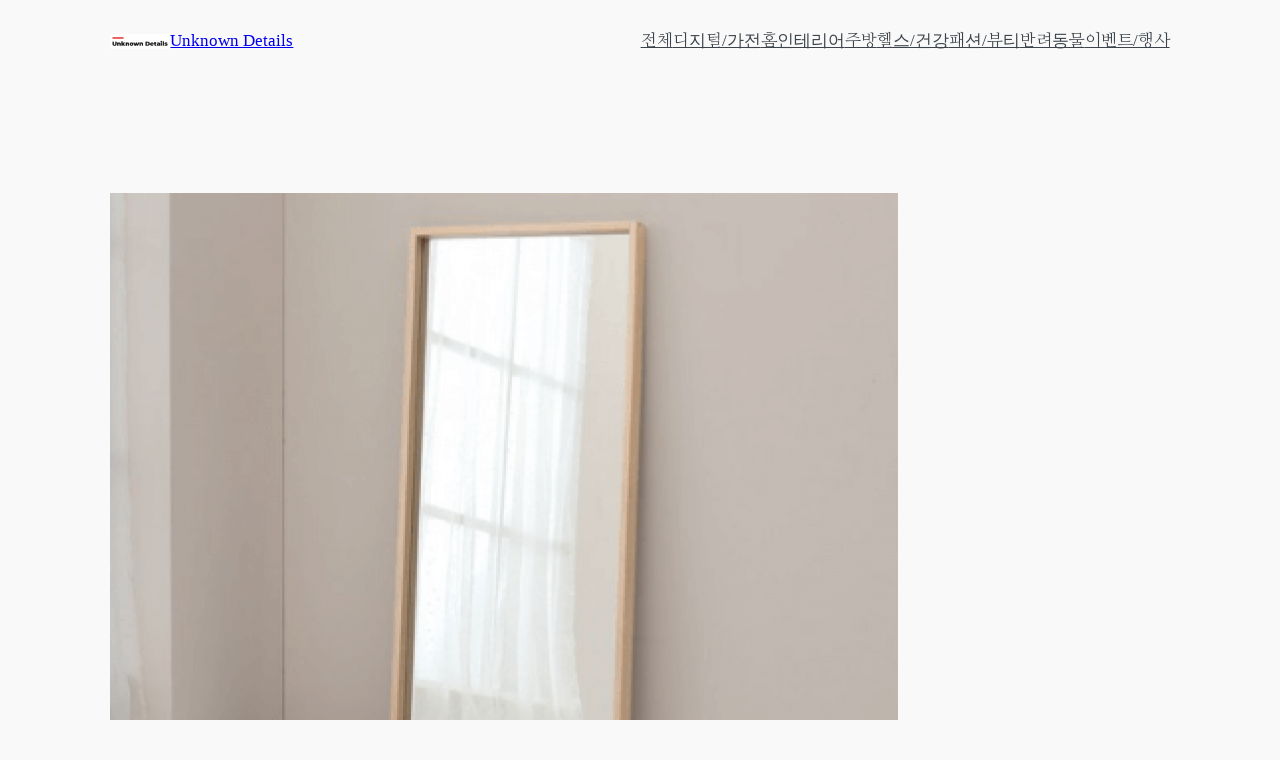

--- FILE ---
content_type: text/html; charset=UTF-8
request_url: https://unknowndetails.com/%EC%A0%84%EC%8B%A0%EA%B1%B0%EC%9A%B8-%EC%B6%94%EC%B2%9C-2022%EB%85%84/
body_size: 30103
content:
<!DOCTYPE html>
<html lang="ko-KR">
<head>
	<meta charset="UTF-8" />
	<meta name="viewport" content="width=device-width, initial-scale=1" />
<style>
#wpadminbar #wp-admin-bar-wccp_free_top_button .ab-icon:before {
	content: "\f160";
	color: #02CA02;
	top: 3px;
}
#wpadminbar #wp-admin-bar-wccp_free_top_button .ab-icon {
	transform: rotate(45deg);
}
</style>
<meta name='robots' content='index, follow, max-image-preview:large, max-snippet:-1, max-video-preview:-1' />

	<!-- This site is optimized with the Yoast SEO plugin v26.8 - https://yoast.com/product/yoast-seo-wordpress/ -->
	<meta name="description" content="전신거울 추천 제품을 정리하였습니다. 스탠드형 거치형 벽걸이형 전신거울 등 다양한 제품을 모아 정리했으며 전신거울 사이즈 추천과 종류 등을 구매가이드에 정리하였습니다. 좋은 전신거울 구매로 스타일링 확인과 인테리어 효과까지 누리세요." />
	<link rel="canonical" href="https://unknowndetails.com/전신거울-추천-2022년/" />
	<meta property="og:locale" content="ko_KR" />
	<meta property="og:type" content="article" />
	<meta property="og:title" content="BEST 7 전신거울 추천 위치 및 설치 방법 - Unknown Details" />
	<meta property="og:description" content="전신거울 추천 제품을 정리하였습니다. 스탠드형 거치형 벽걸이형 전신거울 등 다양한 제품을 모아 정리했으며 전신거울 사이즈 추천과 종류 등을 구매가이드에 정리하였습니다. 좋은 전신거울 구매로 스타일링 확인과 인테리어 효과까지 누리세요." />
	<meta property="og:url" content="https://unknowndetails.com/전신거울-추천-2022년/" />
	<meta property="og:site_name" content="Unknown Details" />
	<meta property="article:published_time" content="2022-01-13T04:13:04+00:00" />
	<meta property="article:modified_time" content="2023-07-25T22:58:20+00:00" />
	<meta property="og:image" content="https://unknowndetails.com/wp-content/uploads/3.-데코퍼니쳐-전신경-전신거울-600-x-1700-mm﻿.png" />
	<meta property="og:image:width" content="398" />
	<meta property="og:image:height" content="398" />
	<meta property="og:image:type" content="image/png" />
	<meta name="author" content="Ellie" />
	<meta name="twitter:card" content="summary_large_image" />
	<meta name="twitter:label1" content="글쓴이" />
	<meta name="twitter:data1" content="Ellie" />
	<meta name="twitter:label2" content="예상 되는 판독 시간" />
	<meta name="twitter:data2" content="4분" />
	<script type="application/ld+json" class="yoast-schema-graph">{"@context":"https://schema.org","@graph":[{"@type":"Article","@id":"https://unknowndetails.com/%ec%a0%84%ec%8b%a0%ea%b1%b0%ec%9a%b8-%ec%b6%94%ec%b2%9c-2022%eb%85%84/#article","isPartOf":{"@id":"https://unknowndetails.com/%ec%a0%84%ec%8b%a0%ea%b1%b0%ec%9a%b8-%ec%b6%94%ec%b2%9c-2022%eb%85%84/"},"author":{"name":"Ellie","@id":"https://unknowndetails.com/#/schema/person/dcd98778ba9a73faf1a73ddebb1983a3"},"headline":"BEST 7 전신거울 추천 위치 및 설치 방법","datePublished":"2022-01-13T04:13:04+00:00","dateModified":"2023-07-25T22:58:20+00:00","mainEntityOfPage":{"@id":"https://unknowndetails.com/%ec%a0%84%ec%8b%a0%ea%b1%b0%ec%9a%b8-%ec%b6%94%ec%b2%9c-2022%eb%85%84/"},"wordCount":41,"commentCount":0,"publisher":{"@id":"https://unknowndetails.com/#organization"},"image":{"@id":"https://unknowndetails.com/%ec%a0%84%ec%8b%a0%ea%b1%b0%ec%9a%b8-%ec%b6%94%ec%b2%9c-2022%eb%85%84/#primaryimage"},"thumbnailUrl":"https://unknowndetails.com/wp-content/uploads/3.-데코퍼니쳐-전신경-전신거울-600-x-1700-mm﻿.png","keywords":["아치형전신거울","예쁜전신거울","왜곡없는전신거울","원목전신거울","유리닦는방법","전신거울가격","전신거울가격비교","전신거울벽걸이","전신거울사이즈","전신거울사이즈추천","전신거울수납","전신거울추천"],"articleSection":["전체","홈인테리어"],"inLanguage":"ko-KR","potentialAction":[{"@type":"CommentAction","name":"Comment","target":["https://unknowndetails.com/%ec%a0%84%ec%8b%a0%ea%b1%b0%ec%9a%b8-%ec%b6%94%ec%b2%9c-2022%eb%85%84/#respond"]}]},{"@type":["WebPage","SearchResultsPage"],"@id":"https://unknowndetails.com/%ec%a0%84%ec%8b%a0%ea%b1%b0%ec%9a%b8-%ec%b6%94%ec%b2%9c-2022%eb%85%84/","url":"https://unknowndetails.com/%ec%a0%84%ec%8b%a0%ea%b1%b0%ec%9a%b8-%ec%b6%94%ec%b2%9c-2022%eb%85%84/","name":"BEST 7 전신거울 추천 위치 및 설치 방법 - Unknown Details","isPartOf":{"@id":"https://unknowndetails.com/#website"},"primaryImageOfPage":{"@id":"https://unknowndetails.com/%ec%a0%84%ec%8b%a0%ea%b1%b0%ec%9a%b8-%ec%b6%94%ec%b2%9c-2022%eb%85%84/#primaryimage"},"image":{"@id":"https://unknowndetails.com/%ec%a0%84%ec%8b%a0%ea%b1%b0%ec%9a%b8-%ec%b6%94%ec%b2%9c-2022%eb%85%84/#primaryimage"},"thumbnailUrl":"https://unknowndetails.com/wp-content/uploads/3.-데코퍼니쳐-전신경-전신거울-600-x-1700-mm﻿.png","datePublished":"2022-01-13T04:13:04+00:00","dateModified":"2023-07-25T22:58:20+00:00","description":"전신거울 추천 제품을 정리하였습니다. 스탠드형 거치형 벽걸이형 전신거울 등 다양한 제품을 모아 정리했으며 전신거울 사이즈 추천과 종류 등을 구매가이드에 정리하였습니다. 좋은 전신거울 구매로 스타일링 확인과 인테리어 효과까지 누리세요.","breadcrumb":{"@id":"https://unknowndetails.com/%ec%a0%84%ec%8b%a0%ea%b1%b0%ec%9a%b8-%ec%b6%94%ec%b2%9c-2022%eb%85%84/#breadcrumb"},"inLanguage":"ko-KR","potentialAction":[{"@type":"ReadAction","target":["https://unknowndetails.com/%ec%a0%84%ec%8b%a0%ea%b1%b0%ec%9a%b8-%ec%b6%94%ec%b2%9c-2022%eb%85%84/"]}]},{"@type":"ImageObject","inLanguage":"ko-KR","@id":"https://unknowndetails.com/%ec%a0%84%ec%8b%a0%ea%b1%b0%ec%9a%b8-%ec%b6%94%ec%b2%9c-2022%eb%85%84/#primaryimage","url":"https://unknowndetails.com/wp-content/uploads/3.-데코퍼니쳐-전신경-전신거울-600-x-1700-mm﻿.png","contentUrl":"https://unknowndetails.com/wp-content/uploads/3.-데코퍼니쳐-전신경-전신거울-600-x-1700-mm﻿.png","width":398,"height":398,"caption":"넉넉한 크기의 나무 전신거울 추천"},{"@type":"BreadcrumbList","@id":"https://unknowndetails.com/%ec%a0%84%ec%8b%a0%ea%b1%b0%ec%9a%b8-%ec%b6%94%ec%b2%9c-2022%eb%85%84/#breadcrumb","itemListElement":[{"@type":"ListItem","position":1,"name":"Home","item":"https://unknowndetails.com/"},{"@type":"ListItem","position":2,"name":"BEST 7 전신거울 추천 위치 및 설치 방법"}]},{"@type":"WebSite","@id":"https://unknowndetails.com/#website","url":"https://unknowndetails.com/","name":"Unknown Details","description":"Shopping Guide","publisher":{"@id":"https://unknowndetails.com/#organization"},"potentialAction":[{"@type":"SearchAction","target":{"@type":"EntryPoint","urlTemplate":"https://unknowndetails.com/?s={search_term_string}"},"query-input":{"@type":"PropertyValueSpecification","valueRequired":true,"valueName":"search_term_string"}}],"inLanguage":"ko-KR"},{"@type":"Organization","@id":"https://unknowndetails.com/#organization","name":"Unknown Details","url":"https://unknowndetails.com/","logo":{"@type":"ImageObject","inLanguage":"ko-KR","@id":"https://unknowndetails.com/#/schema/logo/image/","url":"https://unknowndetails.com/wp-content/uploads/Etsy-Cover-Photo.png","contentUrl":"https://unknowndetails.com/wp-content/uploads/Etsy-Cover-Photo.png","width":3360,"height":840,"caption":"Unknown Details"},"image":{"@id":"https://unknowndetails.com/#/schema/logo/image/"}},{"@type":"Person","@id":"https://unknowndetails.com/#/schema/person/dcd98778ba9a73faf1a73ddebb1983a3","name":"Ellie","image":{"@type":"ImageObject","inLanguage":"ko-KR","@id":"https://unknowndetails.com/#/schema/person/image/","url":"https://secure.gravatar.com/avatar/8393a318ae15e3478dc75cd6e3b703bc6e0e084472e4806ffba2486bb6394d5f?s=96&d=mm&r=g","contentUrl":"https://secure.gravatar.com/avatar/8393a318ae15e3478dc75cd6e3b703bc6e0e084472e4806ffba2486bb6394d5f?s=96&d=mm&r=g","caption":"Ellie"},"sameAs":["https://unknowndetails.com"]}]}</script>
	<!-- / Yoast SEO plugin. -->


<title>BEST 7 전신거울 추천 위치 및 설치 방법 - Unknown Details</title>
<link rel='dns-prefetch' href='//www.googletagmanager.com' />
<link rel='dns-prefetch' href='//fonts.googleapis.com' />

<link rel="alternate" type="application/rss+xml" title="Unknown Details &raquo; 피드" href="https://unknowndetails.com/feed/" />
<link rel="alternate" type="application/rss+xml" title="Unknown Details &raquo; 댓글 피드" href="https://unknowndetails.com/comments/feed/" />
<link rel="alternate" type="application/rss+xml" title="Unknown Details &raquo; BEST 7 전신거울 추천 위치 및 설치 방법 댓글 피드" href="https://unknowndetails.com/%ec%a0%84%ec%8b%a0%ea%b1%b0%ec%9a%b8-%ec%b6%94%ec%b2%9c-2022%eb%85%84/feed/" />
<link rel="alternate" title="oEmbed (JSON)" type="application/json+oembed" href="https://unknowndetails.com/wp-json/oembed/1.0/embed?url=https%3A%2F%2Funknowndetails.com%2F%25ec%25a0%2584%25ec%258b%25a0%25ea%25b1%25b0%25ec%259a%25b8-%25ec%25b6%2594%25ec%25b2%259c-2022%25eb%2585%2584%2F" />
<link rel="alternate" title="oEmbed (XML)" type="text/xml+oembed" href="https://unknowndetails.com/wp-json/oembed/1.0/embed?url=https%3A%2F%2Funknowndetails.com%2F%25ec%25a0%2584%25ec%258b%25a0%25ea%25b1%25b0%25ec%259a%25b8-%25ec%25b6%2594%25ec%25b2%259c-2022%25eb%2585%2584%2F&#038;format=xml" />
<style id='wp-img-auto-sizes-contain-inline-css'>
img:is([sizes=auto i],[sizes^="auto," i]){contain-intrinsic-size:3000px 1500px}
/*# sourceURL=wp-img-auto-sizes-contain-inline-css */
</style>
<style id='wp-block-site-logo-inline-css'>
.wp-block-site-logo{box-sizing:border-box;line-height:0}.wp-block-site-logo a{display:inline-block;line-height:0}.wp-block-site-logo.is-default-size img{height:auto;width:120px}.wp-block-site-logo img{height:auto;max-width:100%}.wp-block-site-logo a,.wp-block-site-logo img{border-radius:inherit}.wp-block-site-logo.aligncenter{margin-left:auto;margin-right:auto;text-align:center}:root :where(.wp-block-site-logo.is-style-rounded){border-radius:9999px}
/*# sourceURL=https://unknowndetails.com/wp-includes/blocks/site-logo/style.min.css */
</style>
<style id='wp-block-site-title-inline-css'>
.wp-block-site-title{box-sizing:border-box}.wp-block-site-title :where(a){color:inherit;font-family:inherit;font-size:inherit;font-style:inherit;font-weight:inherit;letter-spacing:inherit;line-height:inherit;text-decoration:inherit}
/*# sourceURL=https://unknowndetails.com/wp-includes/blocks/site-title/style.min.css */
</style>
<style id='wp-block-group-inline-css'>
.wp-block-group{box-sizing:border-box}:where(.wp-block-group.wp-block-group-is-layout-constrained){position:relative}
/*# sourceURL=https://unknowndetails.com/wp-includes/blocks/group/style.min.css */
</style>
<style id='wp-block-navigation-link-inline-css'>
.wp-block-navigation .wp-block-navigation-item__label{overflow-wrap:break-word}.wp-block-navigation .wp-block-navigation-item__description{display:none}.link-ui-tools{outline:1px solid #f0f0f0;padding:8px}.link-ui-block-inserter{padding-top:8px}.link-ui-block-inserter__back{margin-left:8px;text-transform:uppercase}

				.is-style-arrow-link .wp-block-navigation-item__label:after {
					content: "\2197";
					padding-inline-start: 0.25rem;
					vertical-align: middle;
					text-decoration: none;
					display: inline-block;
				}
/*# sourceURL=wp-block-navigation-link-inline-css */
</style>
<link rel='stylesheet' id='wp-block-navigation-css' href='https://unknowndetails.com/wp-includes/blocks/navigation/style.min.css?ver=6.9' media='all' />
<style id='wp-block-post-featured-image-inline-css'>
.wp-block-post-featured-image{margin-left:0;margin-right:0}.wp-block-post-featured-image a{display:block;height:100%}.wp-block-post-featured-image :where(img){box-sizing:border-box;height:auto;max-width:100%;vertical-align:bottom;width:100%}.wp-block-post-featured-image.alignfull img,.wp-block-post-featured-image.alignwide img{width:100%}.wp-block-post-featured-image .wp-block-post-featured-image__overlay.has-background-dim{background-color:#000;inset:0;position:absolute}.wp-block-post-featured-image{position:relative}.wp-block-post-featured-image .wp-block-post-featured-image__overlay.has-background-gradient{background-color:initial}.wp-block-post-featured-image .wp-block-post-featured-image__overlay.has-background-dim-0{opacity:0}.wp-block-post-featured-image .wp-block-post-featured-image__overlay.has-background-dim-10{opacity:.1}.wp-block-post-featured-image .wp-block-post-featured-image__overlay.has-background-dim-20{opacity:.2}.wp-block-post-featured-image .wp-block-post-featured-image__overlay.has-background-dim-30{opacity:.3}.wp-block-post-featured-image .wp-block-post-featured-image__overlay.has-background-dim-40{opacity:.4}.wp-block-post-featured-image .wp-block-post-featured-image__overlay.has-background-dim-50{opacity:.5}.wp-block-post-featured-image .wp-block-post-featured-image__overlay.has-background-dim-60{opacity:.6}.wp-block-post-featured-image .wp-block-post-featured-image__overlay.has-background-dim-70{opacity:.7}.wp-block-post-featured-image .wp-block-post-featured-image__overlay.has-background-dim-80{opacity:.8}.wp-block-post-featured-image .wp-block-post-featured-image__overlay.has-background-dim-90{opacity:.9}.wp-block-post-featured-image .wp-block-post-featured-image__overlay.has-background-dim-100{opacity:1}.wp-block-post-featured-image:where(.alignleft,.alignright){width:100%}
/*# sourceURL=https://unknowndetails.com/wp-includes/blocks/post-featured-image/style.min.css */
</style>
<style id='wp-block-post-title-inline-css'>
.wp-block-post-title{box-sizing:border-box;word-break:break-word}.wp-block-post-title :where(a){display:inline-block;font-family:inherit;font-size:inherit;font-style:inherit;font-weight:inherit;letter-spacing:inherit;line-height:inherit;text-decoration:inherit}
/*# sourceURL=https://unknowndetails.com/wp-includes/blocks/post-title/style.min.css */
</style>
<style id='wp-block-post-date-inline-css'>
.wp-block-post-date{box-sizing:border-box}
/*# sourceURL=https://unknowndetails.com/wp-includes/blocks/post-date/style.min.css */
</style>
<style id='wp-block-paragraph-inline-css'>
.is-small-text{font-size:.875em}.is-regular-text{font-size:1em}.is-large-text{font-size:2.25em}.is-larger-text{font-size:3em}.has-drop-cap:not(:focus):first-letter{float:left;font-size:8.4em;font-style:normal;font-weight:100;line-height:.68;margin:.05em .1em 0 0;text-transform:uppercase}body.rtl .has-drop-cap:not(:focus):first-letter{float:none;margin-left:.1em}p.has-drop-cap.has-background{overflow:hidden}:root :where(p.has-background){padding:1.25em 2.375em}:where(p.has-text-color:not(.has-link-color)) a{color:inherit}p.has-text-align-left[style*="writing-mode:vertical-lr"],p.has-text-align-right[style*="writing-mode:vertical-rl"]{rotate:180deg}
/*# sourceURL=https://unknowndetails.com/wp-includes/blocks/paragraph/style.min.css */
</style>
<style id='wp-block-post-author-name-inline-css'>
.wp-block-post-author-name{box-sizing:border-box}
/*# sourceURL=https://unknowndetails.com/wp-includes/blocks/post-author-name/style.min.css */
</style>
<style id='wp-block-post-terms-inline-css'>
.wp-block-post-terms{box-sizing:border-box}.wp-block-post-terms .wp-block-post-terms__separator{white-space:pre-wrap}

				.is-style-pill a,
				.is-style-pill span:not([class], [data-rich-text-placeholder]) {
					display: inline-block;
					background-color: var(--wp--preset--color--base-2);
					padding: 0.375rem 0.875rem;
					border-radius: var(--wp--preset--spacing--20);
				}

				.is-style-pill a:hover {
					background-color: var(--wp--preset--color--contrast-3);
				}
/*# sourceURL=wp-block-post-terms-inline-css */
</style>
<style id='wp-block-image-inline-css'>
.wp-block-image>a,.wp-block-image>figure>a{display:inline-block}.wp-block-image img{box-sizing:border-box;height:auto;max-width:100%;vertical-align:bottom}@media not (prefers-reduced-motion){.wp-block-image img.hide{visibility:hidden}.wp-block-image img.show{animation:show-content-image .4s}}.wp-block-image[style*=border-radius] img,.wp-block-image[style*=border-radius]>a{border-radius:inherit}.wp-block-image.has-custom-border img{box-sizing:border-box}.wp-block-image.aligncenter{text-align:center}.wp-block-image.alignfull>a,.wp-block-image.alignwide>a{width:100%}.wp-block-image.alignfull img,.wp-block-image.alignwide img{height:auto;width:100%}.wp-block-image .aligncenter,.wp-block-image .alignleft,.wp-block-image .alignright,.wp-block-image.aligncenter,.wp-block-image.alignleft,.wp-block-image.alignright{display:table}.wp-block-image .aligncenter>figcaption,.wp-block-image .alignleft>figcaption,.wp-block-image .alignright>figcaption,.wp-block-image.aligncenter>figcaption,.wp-block-image.alignleft>figcaption,.wp-block-image.alignright>figcaption{caption-side:bottom;display:table-caption}.wp-block-image .alignleft{float:left;margin:.5em 1em .5em 0}.wp-block-image .alignright{float:right;margin:.5em 0 .5em 1em}.wp-block-image .aligncenter{margin-left:auto;margin-right:auto}.wp-block-image :where(figcaption){margin-bottom:1em;margin-top:.5em}.wp-block-image.is-style-circle-mask img{border-radius:9999px}@supports ((-webkit-mask-image:none) or (mask-image:none)) or (-webkit-mask-image:none){.wp-block-image.is-style-circle-mask img{border-radius:0;-webkit-mask-image:url('data:image/svg+xml;utf8,<svg viewBox="0 0 100 100" xmlns="http://www.w3.org/2000/svg"><circle cx="50" cy="50" r="50"/></svg>');mask-image:url('data:image/svg+xml;utf8,<svg viewBox="0 0 100 100" xmlns="http://www.w3.org/2000/svg"><circle cx="50" cy="50" r="50"/></svg>');mask-mode:alpha;-webkit-mask-position:center;mask-position:center;-webkit-mask-repeat:no-repeat;mask-repeat:no-repeat;-webkit-mask-size:contain;mask-size:contain}}:root :where(.wp-block-image.is-style-rounded img,.wp-block-image .is-style-rounded img){border-radius:9999px}.wp-block-image figure{margin:0}.wp-lightbox-container{display:flex;flex-direction:column;position:relative}.wp-lightbox-container img{cursor:zoom-in}.wp-lightbox-container img:hover+button{opacity:1}.wp-lightbox-container button{align-items:center;backdrop-filter:blur(16px) saturate(180%);background-color:#5a5a5a40;border:none;border-radius:4px;cursor:zoom-in;display:flex;height:20px;justify-content:center;opacity:0;padding:0;position:absolute;right:16px;text-align:center;top:16px;width:20px;z-index:100}@media not (prefers-reduced-motion){.wp-lightbox-container button{transition:opacity .2s ease}}.wp-lightbox-container button:focus-visible{outline:3px auto #5a5a5a40;outline:3px auto -webkit-focus-ring-color;outline-offset:3px}.wp-lightbox-container button:hover{cursor:pointer;opacity:1}.wp-lightbox-container button:focus{opacity:1}.wp-lightbox-container button:focus,.wp-lightbox-container button:hover,.wp-lightbox-container button:not(:hover):not(:active):not(.has-background){background-color:#5a5a5a40;border:none}.wp-lightbox-overlay{box-sizing:border-box;cursor:zoom-out;height:100vh;left:0;overflow:hidden;position:fixed;top:0;visibility:hidden;width:100%;z-index:100000}.wp-lightbox-overlay .close-button{align-items:center;cursor:pointer;display:flex;justify-content:center;min-height:40px;min-width:40px;padding:0;position:absolute;right:calc(env(safe-area-inset-right) + 16px);top:calc(env(safe-area-inset-top) + 16px);z-index:5000000}.wp-lightbox-overlay .close-button:focus,.wp-lightbox-overlay .close-button:hover,.wp-lightbox-overlay .close-button:not(:hover):not(:active):not(.has-background){background:none;border:none}.wp-lightbox-overlay .lightbox-image-container{height:var(--wp--lightbox-container-height);left:50%;overflow:hidden;position:absolute;top:50%;transform:translate(-50%,-50%);transform-origin:top left;width:var(--wp--lightbox-container-width);z-index:9999999999}.wp-lightbox-overlay .wp-block-image{align-items:center;box-sizing:border-box;display:flex;height:100%;justify-content:center;margin:0;position:relative;transform-origin:0 0;width:100%;z-index:3000000}.wp-lightbox-overlay .wp-block-image img{height:var(--wp--lightbox-image-height);min-height:var(--wp--lightbox-image-height);min-width:var(--wp--lightbox-image-width);width:var(--wp--lightbox-image-width)}.wp-lightbox-overlay .wp-block-image figcaption{display:none}.wp-lightbox-overlay button{background:none;border:none}.wp-lightbox-overlay .scrim{background-color:#fff;height:100%;opacity:.9;position:absolute;width:100%;z-index:2000000}.wp-lightbox-overlay.active{visibility:visible}@media not (prefers-reduced-motion){.wp-lightbox-overlay.active{animation:turn-on-visibility .25s both}.wp-lightbox-overlay.active img{animation:turn-on-visibility .35s both}.wp-lightbox-overlay.show-closing-animation:not(.active){animation:turn-off-visibility .35s both}.wp-lightbox-overlay.show-closing-animation:not(.active) img{animation:turn-off-visibility .25s both}.wp-lightbox-overlay.zoom.active{animation:none;opacity:1;visibility:visible}.wp-lightbox-overlay.zoom.active .lightbox-image-container{animation:lightbox-zoom-in .4s}.wp-lightbox-overlay.zoom.active .lightbox-image-container img{animation:none}.wp-lightbox-overlay.zoom.active .scrim{animation:turn-on-visibility .4s forwards}.wp-lightbox-overlay.zoom.show-closing-animation:not(.active){animation:none}.wp-lightbox-overlay.zoom.show-closing-animation:not(.active) .lightbox-image-container{animation:lightbox-zoom-out .4s}.wp-lightbox-overlay.zoom.show-closing-animation:not(.active) .lightbox-image-container img{animation:none}.wp-lightbox-overlay.zoom.show-closing-animation:not(.active) .scrim{animation:turn-off-visibility .4s forwards}}@keyframes show-content-image{0%{visibility:hidden}99%{visibility:hidden}to{visibility:visible}}@keyframes turn-on-visibility{0%{opacity:0}to{opacity:1}}@keyframes turn-off-visibility{0%{opacity:1;visibility:visible}99%{opacity:0;visibility:visible}to{opacity:0;visibility:hidden}}@keyframes lightbox-zoom-in{0%{transform:translate(calc((-100vw + var(--wp--lightbox-scrollbar-width))/2 + var(--wp--lightbox-initial-left-position)),calc(-50vh + var(--wp--lightbox-initial-top-position))) scale(var(--wp--lightbox-scale))}to{transform:translate(-50%,-50%) scale(1)}}@keyframes lightbox-zoom-out{0%{transform:translate(-50%,-50%) scale(1);visibility:visible}99%{visibility:visible}to{transform:translate(calc((-100vw + var(--wp--lightbox-scrollbar-width))/2 + var(--wp--lightbox-initial-left-position)),calc(-50vh + var(--wp--lightbox-initial-top-position))) scale(var(--wp--lightbox-scale));visibility:hidden}}
/*# sourceURL=https://unknowndetails.com/wp-includes/blocks/image/style.min.css */
</style>
<style id='wp-block-button-inline-css'>
.wp-block-button__link{align-content:center;box-sizing:border-box;cursor:pointer;display:inline-block;height:100%;text-align:center;word-break:break-word}.wp-block-button__link.aligncenter{text-align:center}.wp-block-button__link.alignright{text-align:right}:where(.wp-block-button__link){border-radius:9999px;box-shadow:none;padding:calc(.667em + 2px) calc(1.333em + 2px);text-decoration:none}.wp-block-button[style*=text-decoration] .wp-block-button__link{text-decoration:inherit}.wp-block-buttons>.wp-block-button.has-custom-width{max-width:none}.wp-block-buttons>.wp-block-button.has-custom-width .wp-block-button__link{width:100%}.wp-block-buttons>.wp-block-button.has-custom-font-size .wp-block-button__link{font-size:inherit}.wp-block-buttons>.wp-block-button.wp-block-button__width-25{width:calc(25% - var(--wp--style--block-gap, .5em)*.75)}.wp-block-buttons>.wp-block-button.wp-block-button__width-50{width:calc(50% - var(--wp--style--block-gap, .5em)*.5)}.wp-block-buttons>.wp-block-button.wp-block-button__width-75{width:calc(75% - var(--wp--style--block-gap, .5em)*.25)}.wp-block-buttons>.wp-block-button.wp-block-button__width-100{flex-basis:100%;width:100%}.wp-block-buttons.is-vertical>.wp-block-button.wp-block-button__width-25{width:25%}.wp-block-buttons.is-vertical>.wp-block-button.wp-block-button__width-50{width:50%}.wp-block-buttons.is-vertical>.wp-block-button.wp-block-button__width-75{width:75%}.wp-block-button.is-style-squared,.wp-block-button__link.wp-block-button.is-style-squared{border-radius:0}.wp-block-button.no-border-radius,.wp-block-button__link.no-border-radius{border-radius:0!important}:root :where(.wp-block-button .wp-block-button__link.is-style-outline),:root :where(.wp-block-button.is-style-outline>.wp-block-button__link){border:2px solid;padding:.667em 1.333em}:root :where(.wp-block-button .wp-block-button__link.is-style-outline:not(.has-text-color)),:root :where(.wp-block-button.is-style-outline>.wp-block-button__link:not(.has-text-color)){color:currentColor}:root :where(.wp-block-button .wp-block-button__link.is-style-outline:not(.has-background)),:root :where(.wp-block-button.is-style-outline>.wp-block-button__link:not(.has-background)){background-color:initial;background-image:none}
/*# sourceURL=https://unknowndetails.com/wp-includes/blocks/button/style.min.css */
</style>
<style id='twentytwentyfour-button-style-outline-inline-css'>
.wp-block-button.is-style-outline
	> .wp-block-button__link:not(.has-text-color, .has-background):hover {
	background-color: var(--wp--preset--color--contrast-2, var(--wp--preset--color--contrast, transparent));
	color: var(--wp--preset--color--base);
	border-color: var(--wp--preset--color--contrast-2, var(--wp--preset--color--contrast, currentColor));
}

/*# sourceURL=https://unknowndetails.com/wp-content/themes/twentytwentyfour/assets/css/button-outline.css */
</style>
<style id='wp-block-buttons-inline-css'>
.wp-block-buttons{box-sizing:border-box}.wp-block-buttons.is-vertical{flex-direction:column}.wp-block-buttons.is-vertical>.wp-block-button:last-child{margin-bottom:0}.wp-block-buttons>.wp-block-button{display:inline-block;margin:0}.wp-block-buttons.is-content-justification-left{justify-content:flex-start}.wp-block-buttons.is-content-justification-left.is-vertical{align-items:flex-start}.wp-block-buttons.is-content-justification-center{justify-content:center}.wp-block-buttons.is-content-justification-center.is-vertical{align-items:center}.wp-block-buttons.is-content-justification-right{justify-content:flex-end}.wp-block-buttons.is-content-justification-right.is-vertical{align-items:flex-end}.wp-block-buttons.is-content-justification-space-between{justify-content:space-between}.wp-block-buttons.aligncenter{text-align:center}.wp-block-buttons:not(.is-content-justification-space-between,.is-content-justification-right,.is-content-justification-left,.is-content-justification-center) .wp-block-button.aligncenter{margin-left:auto;margin-right:auto;width:100%}.wp-block-buttons[style*=text-decoration] .wp-block-button,.wp-block-buttons[style*=text-decoration] .wp-block-button__link{text-decoration:inherit}.wp-block-buttons.has-custom-font-size .wp-block-button__link{font-size:inherit}.wp-block-buttons .wp-block-button__link{width:100%}.wp-block-button.aligncenter{text-align:center}
/*# sourceURL=https://unknowndetails.com/wp-includes/blocks/buttons/style.min.css */
</style>
<style id='wp-block-table-inline-css'>
.wp-block-table{overflow-x:auto}.wp-block-table table{border-collapse:collapse;width:100%}.wp-block-table thead{border-bottom:3px solid}.wp-block-table tfoot{border-top:3px solid}.wp-block-table td,.wp-block-table th{border:1px solid;padding:.5em}.wp-block-table .has-fixed-layout{table-layout:fixed;width:100%}.wp-block-table .has-fixed-layout td,.wp-block-table .has-fixed-layout th{word-break:break-word}.wp-block-table.aligncenter,.wp-block-table.alignleft,.wp-block-table.alignright{display:table;width:auto}.wp-block-table.aligncenter td,.wp-block-table.aligncenter th,.wp-block-table.alignleft td,.wp-block-table.alignleft th,.wp-block-table.alignright td,.wp-block-table.alignright th{word-break:break-word}.wp-block-table .has-subtle-light-gray-background-color{background-color:#f3f4f5}.wp-block-table .has-subtle-pale-green-background-color{background-color:#e9fbe5}.wp-block-table .has-subtle-pale-blue-background-color{background-color:#e7f5fe}.wp-block-table .has-subtle-pale-pink-background-color{background-color:#fcf0ef}.wp-block-table.is-style-stripes{background-color:initial;border-collapse:inherit;border-spacing:0}.wp-block-table.is-style-stripes tbody tr:nth-child(odd){background-color:#f0f0f0}.wp-block-table.is-style-stripes.has-subtle-light-gray-background-color tbody tr:nth-child(odd){background-color:#f3f4f5}.wp-block-table.is-style-stripes.has-subtle-pale-green-background-color tbody tr:nth-child(odd){background-color:#e9fbe5}.wp-block-table.is-style-stripes.has-subtle-pale-blue-background-color tbody tr:nth-child(odd){background-color:#e7f5fe}.wp-block-table.is-style-stripes.has-subtle-pale-pink-background-color tbody tr:nth-child(odd){background-color:#fcf0ef}.wp-block-table.is-style-stripes td,.wp-block-table.is-style-stripes th{border-color:#0000}.wp-block-table.is-style-stripes{border-bottom:1px solid #f0f0f0}.wp-block-table .has-border-color td,.wp-block-table .has-border-color th,.wp-block-table .has-border-color tr,.wp-block-table .has-border-color>*{border-color:inherit}.wp-block-table table[style*=border-top-color] tr:first-child,.wp-block-table table[style*=border-top-color] tr:first-child td,.wp-block-table table[style*=border-top-color] tr:first-child th,.wp-block-table table[style*=border-top-color]>*,.wp-block-table table[style*=border-top-color]>* td,.wp-block-table table[style*=border-top-color]>* th{border-top-color:inherit}.wp-block-table table[style*=border-top-color] tr:not(:first-child){border-top-color:initial}.wp-block-table table[style*=border-right-color] td:last-child,.wp-block-table table[style*=border-right-color] th,.wp-block-table table[style*=border-right-color] tr,.wp-block-table table[style*=border-right-color]>*{border-right-color:inherit}.wp-block-table table[style*=border-bottom-color] tr:last-child,.wp-block-table table[style*=border-bottom-color] tr:last-child td,.wp-block-table table[style*=border-bottom-color] tr:last-child th,.wp-block-table table[style*=border-bottom-color]>*,.wp-block-table table[style*=border-bottom-color]>* td,.wp-block-table table[style*=border-bottom-color]>* th{border-bottom-color:inherit}.wp-block-table table[style*=border-bottom-color] tr:not(:last-child){border-bottom-color:initial}.wp-block-table table[style*=border-left-color] td:first-child,.wp-block-table table[style*=border-left-color] th,.wp-block-table table[style*=border-left-color] tr,.wp-block-table table[style*=border-left-color]>*{border-left-color:inherit}.wp-block-table table[style*=border-style] td,.wp-block-table table[style*=border-style] th,.wp-block-table table[style*=border-style] tr,.wp-block-table table[style*=border-style]>*{border-style:inherit}.wp-block-table table[style*=border-width] td,.wp-block-table table[style*=border-width] th,.wp-block-table table[style*=border-width] tr,.wp-block-table table[style*=border-width]>*{border-style:inherit;border-width:inherit}
/*# sourceURL=https://unknowndetails.com/wp-includes/blocks/table/style.min.css */
</style>
<style id='wp-block-post-content-inline-css'>
.wp-block-post-content{display:flow-root}
/*# sourceURL=https://unknowndetails.com/wp-includes/blocks/post-content/style.min.css */
</style>
<style id='wp-block-spacer-inline-css'>
.wp-block-spacer{clear:both}
/*# sourceURL=https://unknowndetails.com/wp-includes/blocks/spacer/style.min.css */
</style>
<style id='wp-block-separator-inline-css'>
@charset "UTF-8";.wp-block-separator{border:none;border-top:2px solid}:root :where(.wp-block-separator.is-style-dots){height:auto;line-height:1;text-align:center}:root :where(.wp-block-separator.is-style-dots):before{color:currentColor;content:"···";font-family:serif;font-size:1.5em;letter-spacing:2em;padding-left:2em}.wp-block-separator.is-style-dots{background:none!important;border:none!important}
/*# sourceURL=https://unknowndetails.com/wp-includes/blocks/separator/style.min.css */
</style>
<style id='wp-block-heading-inline-css'>
h1:where(.wp-block-heading).has-background,h2:where(.wp-block-heading).has-background,h3:where(.wp-block-heading).has-background,h4:where(.wp-block-heading).has-background,h5:where(.wp-block-heading).has-background,h6:where(.wp-block-heading).has-background{padding:1.25em 2.375em}h1.has-text-align-left[style*=writing-mode]:where([style*=vertical-lr]),h1.has-text-align-right[style*=writing-mode]:where([style*=vertical-rl]),h2.has-text-align-left[style*=writing-mode]:where([style*=vertical-lr]),h2.has-text-align-right[style*=writing-mode]:where([style*=vertical-rl]),h3.has-text-align-left[style*=writing-mode]:where([style*=vertical-lr]),h3.has-text-align-right[style*=writing-mode]:where([style*=vertical-rl]),h4.has-text-align-left[style*=writing-mode]:where([style*=vertical-lr]),h4.has-text-align-right[style*=writing-mode]:where([style*=vertical-rl]),h5.has-text-align-left[style*=writing-mode]:where([style*=vertical-lr]),h5.has-text-align-right[style*=writing-mode]:where([style*=vertical-rl]),h6.has-text-align-left[style*=writing-mode]:where([style*=vertical-lr]),h6.has-text-align-right[style*=writing-mode]:where([style*=vertical-rl]){rotate:180deg}

				.is-style-asterisk:before {
					content: '';
					width: 1.5rem;
					height: 3rem;
					background: var(--wp--preset--color--contrast-2, currentColor);
					clip-path: path('M11.93.684v8.039l5.633-5.633 1.216 1.23-5.66 5.66h8.04v1.737H13.2l5.701 5.701-1.23 1.23-5.742-5.742V21h-1.737v-8.094l-5.77 5.77-1.23-1.217 5.743-5.742H.842V9.98h8.162l-5.701-5.7 1.23-1.231 5.66 5.66V.684h1.737Z');
					display: block;
				}

				/* Hide the asterisk if the heading has no content, to avoid using empty headings to display the asterisk only, which is an A11Y issue */
				.is-style-asterisk:empty:before {
					content: none;
				}

				.is-style-asterisk:-moz-only-whitespace:before {
					content: none;
				}

				.is-style-asterisk.has-text-align-center:before {
					margin: 0 auto;
				}

				.is-style-asterisk.has-text-align-right:before {
					margin-left: auto;
				}

				.rtl .is-style-asterisk.has-text-align-left:before {
					margin-right: auto;
				}
/*# sourceURL=wp-block-heading-inline-css */
</style>
<style id='wp-block-post-comments-form-inline-css'>
:where(.wp-block-post-comments-form input:not([type=submit])),:where(.wp-block-post-comments-form textarea){border:1px solid #949494;font-family:inherit;font-size:1em}:where(.wp-block-post-comments-form input:where(:not([type=submit]):not([type=checkbox]))),:where(.wp-block-post-comments-form textarea){padding:calc(.667em + 2px)}.wp-block-post-comments-form{box-sizing:border-box}.wp-block-post-comments-form[style*=font-weight] :where(.comment-reply-title){font-weight:inherit}.wp-block-post-comments-form[style*=font-family] :where(.comment-reply-title){font-family:inherit}.wp-block-post-comments-form[class*=-font-size] :where(.comment-reply-title),.wp-block-post-comments-form[style*=font-size] :where(.comment-reply-title){font-size:inherit}.wp-block-post-comments-form[style*=line-height] :where(.comment-reply-title){line-height:inherit}.wp-block-post-comments-form[style*=font-style] :where(.comment-reply-title){font-style:inherit}.wp-block-post-comments-form[style*=letter-spacing] :where(.comment-reply-title){letter-spacing:inherit}.wp-block-post-comments-form :where(input[type=submit]){box-shadow:none;cursor:pointer;display:inline-block;overflow-wrap:break-word;text-align:center}.wp-block-post-comments-form .comment-form input:not([type=submit]):not([type=checkbox]):not([type=hidden]),.wp-block-post-comments-form .comment-form textarea{box-sizing:border-box;display:block;width:100%}.wp-block-post-comments-form .comment-form-author label,.wp-block-post-comments-form .comment-form-email label,.wp-block-post-comments-form .comment-form-url label{display:block;margin-bottom:.25em}.wp-block-post-comments-form .comment-form-cookies-consent{display:flex;gap:.25em}.wp-block-post-comments-form .comment-form-cookies-consent #wp-comment-cookies-consent{margin-top:.35em}.wp-block-post-comments-form .comment-reply-title{margin-bottom:0}.wp-block-post-comments-form .comment-reply-title :where(small){font-size:var(--wp--preset--font-size--medium,smaller);margin-left:.5em}
/*# sourceURL=https://unknowndetails.com/wp-includes/blocks/post-comments-form/style.min.css */
</style>
<style id='wp-block-comments-inline-css'>
.wp-block-post-comments{box-sizing:border-box}.wp-block-post-comments .alignleft{float:left}.wp-block-post-comments .alignright{float:right}.wp-block-post-comments .navigation:after{clear:both;content:"";display:table}.wp-block-post-comments .commentlist{clear:both;list-style:none;margin:0;padding:0}.wp-block-post-comments .commentlist .comment{min-height:2.25em;padding-left:3.25em}.wp-block-post-comments .commentlist .comment p{font-size:1em;line-height:1.8;margin:1em 0}.wp-block-post-comments .commentlist .children{list-style:none;margin:0;padding:0}.wp-block-post-comments .comment-author{line-height:1.5}.wp-block-post-comments .comment-author .avatar{border-radius:1.5em;display:block;float:left;height:2.5em;margin-right:.75em;margin-top:.5em;width:2.5em}.wp-block-post-comments .comment-author cite{font-style:normal}.wp-block-post-comments .comment-meta{font-size:.875em;line-height:1.5}.wp-block-post-comments .comment-meta b{font-weight:400}.wp-block-post-comments .comment-meta .comment-awaiting-moderation{display:block;margin-bottom:1em;margin-top:1em}.wp-block-post-comments .comment-body .commentmetadata{font-size:.875em}.wp-block-post-comments .comment-form-author label,.wp-block-post-comments .comment-form-comment label,.wp-block-post-comments .comment-form-email label,.wp-block-post-comments .comment-form-url label{display:block;margin-bottom:.25em}.wp-block-post-comments .comment-form input:not([type=submit]):not([type=checkbox]),.wp-block-post-comments .comment-form textarea{box-sizing:border-box;display:block;width:100%}.wp-block-post-comments .comment-form-cookies-consent{display:flex;gap:.25em}.wp-block-post-comments .comment-form-cookies-consent #wp-comment-cookies-consent{margin-top:.35em}.wp-block-post-comments .comment-reply-title{margin-bottom:0}.wp-block-post-comments .comment-reply-title :where(small){font-size:var(--wp--preset--font-size--medium,smaller);margin-left:.5em}.wp-block-post-comments .reply{font-size:.875em;margin-bottom:1.4em}.wp-block-post-comments input:not([type=submit]),.wp-block-post-comments textarea{border:1px solid #949494;font-family:inherit;font-size:1em}.wp-block-post-comments input:not([type=submit]):not([type=checkbox]),.wp-block-post-comments textarea{padding:calc(.667em + 2px)}:where(.wp-block-post-comments input[type=submit]){border:none}.wp-block-comments{box-sizing:border-box}
/*# sourceURL=https://unknowndetails.com/wp-includes/blocks/comments/style.min.css */
</style>
<style id='wp-block-post-navigation-link-inline-css'>
.wp-block-post-navigation-link .wp-block-post-navigation-link__arrow-previous{display:inline-block;margin-right:1ch}.wp-block-post-navigation-link .wp-block-post-navigation-link__arrow-previous:not(.is-arrow-chevron){transform:scaleX(1)}.wp-block-post-navigation-link .wp-block-post-navigation-link__arrow-next{display:inline-block;margin-left:1ch}.wp-block-post-navigation-link .wp-block-post-navigation-link__arrow-next:not(.is-arrow-chevron){transform:scaleX(1)}.wp-block-post-navigation-link.has-text-align-left[style*="writing-mode: vertical-lr"],.wp-block-post-navigation-link.has-text-align-right[style*="writing-mode: vertical-rl"]{rotate:180deg}
/*# sourceURL=https://unknowndetails.com/wp-includes/blocks/post-navigation-link/style.min.css */
</style>
<style id='wp-block-site-tagline-inline-css'>
.wp-block-site-tagline{box-sizing:border-box}
/*# sourceURL=https://unknowndetails.com/wp-includes/blocks/site-tagline/style.min.css */
</style>
<style id='wp-block-columns-inline-css'>
.wp-block-columns{box-sizing:border-box;display:flex;flex-wrap:wrap!important}@media (min-width:782px){.wp-block-columns{flex-wrap:nowrap!important}}.wp-block-columns{align-items:normal!important}.wp-block-columns.are-vertically-aligned-top{align-items:flex-start}.wp-block-columns.are-vertically-aligned-center{align-items:center}.wp-block-columns.are-vertically-aligned-bottom{align-items:flex-end}@media (max-width:781px){.wp-block-columns:not(.is-not-stacked-on-mobile)>.wp-block-column{flex-basis:100%!important}}@media (min-width:782px){.wp-block-columns:not(.is-not-stacked-on-mobile)>.wp-block-column{flex-basis:0;flex-grow:1}.wp-block-columns:not(.is-not-stacked-on-mobile)>.wp-block-column[style*=flex-basis]{flex-grow:0}}.wp-block-columns.is-not-stacked-on-mobile{flex-wrap:nowrap!important}.wp-block-columns.is-not-stacked-on-mobile>.wp-block-column{flex-basis:0;flex-grow:1}.wp-block-columns.is-not-stacked-on-mobile>.wp-block-column[style*=flex-basis]{flex-grow:0}:where(.wp-block-columns){margin-bottom:1.75em}:where(.wp-block-columns.has-background){padding:1.25em 2.375em}.wp-block-column{flex-grow:1;min-width:0;overflow-wrap:break-word;word-break:break-word}.wp-block-column.is-vertically-aligned-top{align-self:flex-start}.wp-block-column.is-vertically-aligned-center{align-self:center}.wp-block-column.is-vertically-aligned-bottom{align-self:flex-end}.wp-block-column.is-vertically-aligned-stretch{align-self:stretch}.wp-block-column.is-vertically-aligned-bottom,.wp-block-column.is-vertically-aligned-center,.wp-block-column.is-vertically-aligned-top{width:100%}
/*# sourceURL=https://unknowndetails.com/wp-includes/blocks/columns/style.min.css */
</style>
<style id='wp-emoji-styles-inline-css'>

	img.wp-smiley, img.emoji {
		display: inline !important;
		border: none !important;
		box-shadow: none !important;
		height: 1em !important;
		width: 1em !important;
		margin: 0 0.07em !important;
		vertical-align: -0.1em !important;
		background: none !important;
		padding: 0 !important;
	}
/*# sourceURL=wp-emoji-styles-inline-css */
</style>
<style id='wp-block-library-inline-css'>
:root{--wp-block-synced-color:#7a00df;--wp-block-synced-color--rgb:122,0,223;--wp-bound-block-color:var(--wp-block-synced-color);--wp-editor-canvas-background:#ddd;--wp-admin-theme-color:#007cba;--wp-admin-theme-color--rgb:0,124,186;--wp-admin-theme-color-darker-10:#006ba1;--wp-admin-theme-color-darker-10--rgb:0,107,160.5;--wp-admin-theme-color-darker-20:#005a87;--wp-admin-theme-color-darker-20--rgb:0,90,135;--wp-admin-border-width-focus:2px}@media (min-resolution:192dpi){:root{--wp-admin-border-width-focus:1.5px}}.wp-element-button{cursor:pointer}:root .has-very-light-gray-background-color{background-color:#eee}:root .has-very-dark-gray-background-color{background-color:#313131}:root .has-very-light-gray-color{color:#eee}:root .has-very-dark-gray-color{color:#313131}:root .has-vivid-green-cyan-to-vivid-cyan-blue-gradient-background{background:linear-gradient(135deg,#00d084,#0693e3)}:root .has-purple-crush-gradient-background{background:linear-gradient(135deg,#34e2e4,#4721fb 50%,#ab1dfe)}:root .has-hazy-dawn-gradient-background{background:linear-gradient(135deg,#faaca8,#dad0ec)}:root .has-subdued-olive-gradient-background{background:linear-gradient(135deg,#fafae1,#67a671)}:root .has-atomic-cream-gradient-background{background:linear-gradient(135deg,#fdd79a,#004a59)}:root .has-nightshade-gradient-background{background:linear-gradient(135deg,#330968,#31cdcf)}:root .has-midnight-gradient-background{background:linear-gradient(135deg,#020381,#2874fc)}:root{--wp--preset--font-size--normal:16px;--wp--preset--font-size--huge:42px}.has-regular-font-size{font-size:1em}.has-larger-font-size{font-size:2.625em}.has-normal-font-size{font-size:var(--wp--preset--font-size--normal)}.has-huge-font-size{font-size:var(--wp--preset--font-size--huge)}.has-text-align-center{text-align:center}.has-text-align-left{text-align:left}.has-text-align-right{text-align:right}.has-fit-text{white-space:nowrap!important}#end-resizable-editor-section{display:none}.aligncenter{clear:both}.items-justified-left{justify-content:flex-start}.items-justified-center{justify-content:center}.items-justified-right{justify-content:flex-end}.items-justified-space-between{justify-content:space-between}.screen-reader-text{border:0;clip-path:inset(50%);height:1px;margin:-1px;overflow:hidden;padding:0;position:absolute;width:1px;word-wrap:normal!important}.screen-reader-text:focus{background-color:#ddd;clip-path:none;color:#444;display:block;font-size:1em;height:auto;left:5px;line-height:normal;padding:15px 23px 14px;text-decoration:none;top:5px;width:auto;z-index:100000}html :where(.has-border-color){border-style:solid}html :where([style*=border-top-color]){border-top-style:solid}html :where([style*=border-right-color]){border-right-style:solid}html :where([style*=border-bottom-color]){border-bottom-style:solid}html :where([style*=border-left-color]){border-left-style:solid}html :where([style*=border-width]){border-style:solid}html :where([style*=border-top-width]){border-top-style:solid}html :where([style*=border-right-width]){border-right-style:solid}html :where([style*=border-bottom-width]){border-bottom-style:solid}html :where([style*=border-left-width]){border-left-style:solid}html :where(img[class*=wp-image-]){height:auto;max-width:100%}:where(figure){margin:0 0 1em}html :where(.is-position-sticky){--wp-admin--admin-bar--position-offset:var(--wp-admin--admin-bar--height,0px)}@media screen and (max-width:600px){html :where(.is-position-sticky){--wp-admin--admin-bar--position-offset:0px}}
/*# sourceURL=/wp-includes/css/dist/block-library/common.min.css */
</style>
<style id='global-styles-inline-css'>
:root{--wp--preset--aspect-ratio--square: 1;--wp--preset--aspect-ratio--4-3: 4/3;--wp--preset--aspect-ratio--3-4: 3/4;--wp--preset--aspect-ratio--3-2: 3/2;--wp--preset--aspect-ratio--2-3: 2/3;--wp--preset--aspect-ratio--16-9: 16/9;--wp--preset--aspect-ratio--9-16: 9/16;--wp--preset--color--black: #000000;--wp--preset--color--cyan-bluish-gray: #abb8c3;--wp--preset--color--white: #ffffff;--wp--preset--color--pale-pink: #f78da7;--wp--preset--color--vivid-red: #cf2e2e;--wp--preset--color--luminous-vivid-orange: #ff6900;--wp--preset--color--luminous-vivid-amber: #fcb900;--wp--preset--color--light-green-cyan: #7bdcb5;--wp--preset--color--vivid-green-cyan: #00d084;--wp--preset--color--pale-cyan-blue: #8ed1fc;--wp--preset--color--vivid-cyan-blue: #0693e3;--wp--preset--color--vivid-purple: #9b51e0;--wp--preset--color--base: #f9f9f9;--wp--preset--color--base-2: #ffffff;--wp--preset--color--contrast: #111111;--wp--preset--color--contrast-2: #636363;--wp--preset--color--contrast-3: #A4A4A4;--wp--preset--color--accent: #cfcabe;--wp--preset--color--accent-2: #c2a990;--wp--preset--color--accent-3: #d8613c;--wp--preset--color--accent-4: #b1c5a4;--wp--preset--color--accent-5: #b5bdbc;--wp--preset--gradient--vivid-cyan-blue-to-vivid-purple: linear-gradient(135deg,rgb(6,147,227) 0%,rgb(155,81,224) 100%);--wp--preset--gradient--light-green-cyan-to-vivid-green-cyan: linear-gradient(135deg,rgb(122,220,180) 0%,rgb(0,208,130) 100%);--wp--preset--gradient--luminous-vivid-amber-to-luminous-vivid-orange: linear-gradient(135deg,rgb(252,185,0) 0%,rgb(255,105,0) 100%);--wp--preset--gradient--luminous-vivid-orange-to-vivid-red: linear-gradient(135deg,rgb(255,105,0) 0%,rgb(207,46,46) 100%);--wp--preset--gradient--very-light-gray-to-cyan-bluish-gray: linear-gradient(135deg,rgb(238,238,238) 0%,rgb(169,184,195) 100%);--wp--preset--gradient--cool-to-warm-spectrum: linear-gradient(135deg,rgb(74,234,220) 0%,rgb(151,120,209) 20%,rgb(207,42,186) 40%,rgb(238,44,130) 60%,rgb(251,105,98) 80%,rgb(254,248,76) 100%);--wp--preset--gradient--blush-light-purple: linear-gradient(135deg,rgb(255,206,236) 0%,rgb(152,150,240) 100%);--wp--preset--gradient--blush-bordeaux: linear-gradient(135deg,rgb(254,205,165) 0%,rgb(254,45,45) 50%,rgb(107,0,62) 100%);--wp--preset--gradient--luminous-dusk: linear-gradient(135deg,rgb(255,203,112) 0%,rgb(199,81,192) 50%,rgb(65,88,208) 100%);--wp--preset--gradient--pale-ocean: linear-gradient(135deg,rgb(255,245,203) 0%,rgb(182,227,212) 50%,rgb(51,167,181) 100%);--wp--preset--gradient--electric-grass: linear-gradient(135deg,rgb(202,248,128) 0%,rgb(113,206,126) 100%);--wp--preset--gradient--midnight: linear-gradient(135deg,rgb(2,3,129) 0%,rgb(40,116,252) 100%);--wp--preset--gradient--gradient-1: linear-gradient(to bottom, #cfcabe 0%, #F9F9F9 100%);--wp--preset--gradient--gradient-2: linear-gradient(to bottom, #C2A990 0%, #F9F9F9 100%);--wp--preset--gradient--gradient-3: linear-gradient(to bottom, #D8613C 0%, #F9F9F9 100%);--wp--preset--gradient--gradient-4: linear-gradient(to bottom, #B1C5A4 0%, #F9F9F9 100%);--wp--preset--gradient--gradient-5: linear-gradient(to bottom, #B5BDBC 0%, #F9F9F9 100%);--wp--preset--gradient--gradient-6: linear-gradient(to bottom, #A4A4A4 0%, #F9F9F9 100%);--wp--preset--gradient--gradient-7: linear-gradient(to bottom, #cfcabe 50%, #F9F9F9 50%);--wp--preset--gradient--gradient-8: linear-gradient(to bottom, #C2A990 50%, #F9F9F9 50%);--wp--preset--gradient--gradient-9: linear-gradient(to bottom, #D8613C 50%, #F9F9F9 50%);--wp--preset--gradient--gradient-10: linear-gradient(to bottom, #B1C5A4 50%, #F9F9F9 50%);--wp--preset--gradient--gradient-11: linear-gradient(to bottom, #B5BDBC 50%, #F9F9F9 50%);--wp--preset--gradient--gradient-12: linear-gradient(to bottom, #A4A4A4 50%, #F9F9F9 50%);--wp--preset--font-size--small: 0.9rem;--wp--preset--font-size--medium: 1.05rem;--wp--preset--font-size--large: clamp(1.39rem, 1.39rem + ((1vw - 0.2rem) * 0.767), 1.85rem);--wp--preset--font-size--x-large: clamp(1.85rem, 1.85rem + ((1vw - 0.2rem) * 1.083), 2.5rem);--wp--preset--font-size--xx-large: clamp(2.5rem, 2.5rem + ((1vw - 0.2rem) * 1.283), 3.27rem);--wp--preset--font-family--body: "Inter", sans-serif;--wp--preset--font-family--heading: Cardo;--wp--preset--font-family--system-sans-serif: -apple-system, BlinkMacSystemFont, avenir next, avenir, segoe ui, helvetica neue, helvetica, Cantarell, Ubuntu, roboto, noto, arial, sans-serif;--wp--preset--font-family--system-serif: Iowan Old Style, Apple Garamond, Baskerville, Times New Roman, Droid Serif, Times, Source Serif Pro, serif, Apple Color Emoji, Segoe UI Emoji, Segoe UI Symbol;--wp--preset--spacing--20: min(1.5rem, 2vw);--wp--preset--spacing--30: min(2.5rem, 3vw);--wp--preset--spacing--40: min(4rem, 5vw);--wp--preset--spacing--50: min(6.5rem, 8vw);--wp--preset--spacing--60: min(10.5rem, 13vw);--wp--preset--spacing--70: 3.38rem;--wp--preset--spacing--80: 5.06rem;--wp--preset--spacing--10: 1rem;--wp--preset--shadow--natural: 6px 6px 9px rgba(0, 0, 0, 0.2);--wp--preset--shadow--deep: 12px 12px 50px rgba(0, 0, 0, 0.4);--wp--preset--shadow--sharp: 6px 6px 0px rgba(0, 0, 0, 0.2);--wp--preset--shadow--outlined: 6px 6px 0px -3px rgb(255, 255, 255), 6px 6px rgb(0, 0, 0);--wp--preset--shadow--crisp: 6px 6px 0px rgb(0, 0, 0);}:root { --wp--style--global--content-size: 620px;--wp--style--global--wide-size: 1280px; }:where(body) { margin: 0; }.wp-site-blocks { padding-top: var(--wp--style--root--padding-top); padding-bottom: var(--wp--style--root--padding-bottom); }.has-global-padding { padding-right: var(--wp--style--root--padding-right); padding-left: var(--wp--style--root--padding-left); }.has-global-padding > .alignfull { margin-right: calc(var(--wp--style--root--padding-right) * -1); margin-left: calc(var(--wp--style--root--padding-left) * -1); }.has-global-padding :where(:not(.alignfull.is-layout-flow) > .has-global-padding:not(.wp-block-block, .alignfull)) { padding-right: 0; padding-left: 0; }.has-global-padding :where(:not(.alignfull.is-layout-flow) > .has-global-padding:not(.wp-block-block, .alignfull)) > .alignfull { margin-left: 0; margin-right: 0; }.wp-site-blocks > .alignleft { float: left; margin-right: 2em; }.wp-site-blocks > .alignright { float: right; margin-left: 2em; }.wp-site-blocks > .aligncenter { justify-content: center; margin-left: auto; margin-right: auto; }:where(.wp-site-blocks) > * { margin-block-start: 1.2rem; margin-block-end: 0; }:where(.wp-site-blocks) > :first-child { margin-block-start: 0; }:where(.wp-site-blocks) > :last-child { margin-block-end: 0; }:root { --wp--style--block-gap: 1.2rem; }:root :where(.is-layout-flow) > :first-child{margin-block-start: 0;}:root :where(.is-layout-flow) > :last-child{margin-block-end: 0;}:root :where(.is-layout-flow) > *{margin-block-start: 1.2rem;margin-block-end: 0;}:root :where(.is-layout-constrained) > :first-child{margin-block-start: 0;}:root :where(.is-layout-constrained) > :last-child{margin-block-end: 0;}:root :where(.is-layout-constrained) > *{margin-block-start: 1.2rem;margin-block-end: 0;}:root :where(.is-layout-flex){gap: 1.2rem;}:root :where(.is-layout-grid){gap: 1.2rem;}.is-layout-flow > .alignleft{float: left;margin-inline-start: 0;margin-inline-end: 2em;}.is-layout-flow > .alignright{float: right;margin-inline-start: 2em;margin-inline-end: 0;}.is-layout-flow > .aligncenter{margin-left: auto !important;margin-right: auto !important;}.is-layout-constrained > .alignleft{float: left;margin-inline-start: 0;margin-inline-end: 2em;}.is-layout-constrained > .alignright{float: right;margin-inline-start: 2em;margin-inline-end: 0;}.is-layout-constrained > .aligncenter{margin-left: auto !important;margin-right: auto !important;}.is-layout-constrained > :where(:not(.alignleft):not(.alignright):not(.alignfull)){max-width: var(--wp--style--global--content-size);margin-left: auto !important;margin-right: auto !important;}.is-layout-constrained > .alignwide{max-width: var(--wp--style--global--wide-size);}body .is-layout-flex{display: flex;}.is-layout-flex{flex-wrap: wrap;align-items: center;}.is-layout-flex > :is(*, div){margin: 0;}body .is-layout-grid{display: grid;}.is-layout-grid > :is(*, div){margin: 0;}body{background-color: var(--wp--preset--color--base);color: var(--wp--preset--color--contrast);font-family: var(--wp--preset--font-family--body);font-size: var(--wp--preset--font-size--medium);font-style: normal;font-weight: 400;line-height: 1.55;--wp--style--root--padding-top: 0px;--wp--style--root--padding-right: var(--wp--preset--spacing--50);--wp--style--root--padding-bottom: 0px;--wp--style--root--padding-left: var(--wp--preset--spacing--50);}a:where(:not(.wp-element-button)){color: var(--wp--preset--color--contrast);text-decoration: underline;}:root :where(a:where(:not(.wp-element-button)):hover){text-decoration: none;}h1, h2, h3, h4, h5, h6{color: var(--wp--preset--color--contrast);font-family: var(--wp--preset--font-family--heading);font-weight: 400;line-height: 1.2;}h1{font-size: var(--wp--preset--font-size--xx-large);line-height: 1.15;}h2{font-size: var(--wp--preset--font-size--x-large);}h3{font-size: var(--wp--preset--font-size--large);}h4{font-size: clamp(1.1rem, 1.1rem + ((1vw - 0.2rem) * 0.767), 1.5rem);}h5{font-size: var(--wp--preset--font-size--medium);}h6{font-size: var(--wp--preset--font-size--small);}:root :where(.wp-element-button, .wp-block-button__link){background-color: var(--wp--preset--color--contrast);border-radius: .33rem;border-color: var(--wp--preset--color--contrast);border-width: 0;color: var(--wp--preset--color--base);font-family: inherit;font-size: var(--wp--preset--font-size--small);font-style: normal;font-weight: 500;letter-spacing: inherit;line-height: inherit;padding-top: 0.6rem;padding-right: 1rem;padding-bottom: 0.6rem;padding-left: 1rem;text-decoration: none;text-transform: inherit;}:root :where(.wp-element-button:hover, .wp-block-button__link:hover){background-color: var(--wp--preset--color--contrast-2);border-color: var(--wp--preset--color--contrast-2);color: var(--wp--preset--color--base);}:root :where(.wp-element-button:focus, .wp-block-button__link:focus){background-color: var(--wp--preset--color--contrast-2);border-color: var(--wp--preset--color--contrast-2);color: var(--wp--preset--color--base);outline-color: var(--wp--preset--color--contrast);outline-offset: 2px;}:root :where(.wp-element-button:active, .wp-block-button__link:active){background-color: var(--wp--preset--color--contrast);color: var(--wp--preset--color--base);}:root :where(.wp-element-caption, .wp-block-audio figcaption, .wp-block-embed figcaption, .wp-block-gallery figcaption, .wp-block-image figcaption, .wp-block-table figcaption, .wp-block-video figcaption){color: var(--wp--preset--color--contrast-2);font-family: var(--wp--preset--font-family--body);font-size: 0.8rem;}.has-black-color{color: var(--wp--preset--color--black) !important;}.has-cyan-bluish-gray-color{color: var(--wp--preset--color--cyan-bluish-gray) !important;}.has-white-color{color: var(--wp--preset--color--white) !important;}.has-pale-pink-color{color: var(--wp--preset--color--pale-pink) !important;}.has-vivid-red-color{color: var(--wp--preset--color--vivid-red) !important;}.has-luminous-vivid-orange-color{color: var(--wp--preset--color--luminous-vivid-orange) !important;}.has-luminous-vivid-amber-color{color: var(--wp--preset--color--luminous-vivid-amber) !important;}.has-light-green-cyan-color{color: var(--wp--preset--color--light-green-cyan) !important;}.has-vivid-green-cyan-color{color: var(--wp--preset--color--vivid-green-cyan) !important;}.has-pale-cyan-blue-color{color: var(--wp--preset--color--pale-cyan-blue) !important;}.has-vivid-cyan-blue-color{color: var(--wp--preset--color--vivid-cyan-blue) !important;}.has-vivid-purple-color{color: var(--wp--preset--color--vivid-purple) !important;}.has-base-color{color: var(--wp--preset--color--base) !important;}.has-base-2-color{color: var(--wp--preset--color--base-2) !important;}.has-contrast-color{color: var(--wp--preset--color--contrast) !important;}.has-contrast-2-color{color: var(--wp--preset--color--contrast-2) !important;}.has-contrast-3-color{color: var(--wp--preset--color--contrast-3) !important;}.has-accent-color{color: var(--wp--preset--color--accent) !important;}.has-accent-2-color{color: var(--wp--preset--color--accent-2) !important;}.has-accent-3-color{color: var(--wp--preset--color--accent-3) !important;}.has-accent-4-color{color: var(--wp--preset--color--accent-4) !important;}.has-accent-5-color{color: var(--wp--preset--color--accent-5) !important;}.has-black-background-color{background-color: var(--wp--preset--color--black) !important;}.has-cyan-bluish-gray-background-color{background-color: var(--wp--preset--color--cyan-bluish-gray) !important;}.has-white-background-color{background-color: var(--wp--preset--color--white) !important;}.has-pale-pink-background-color{background-color: var(--wp--preset--color--pale-pink) !important;}.has-vivid-red-background-color{background-color: var(--wp--preset--color--vivid-red) !important;}.has-luminous-vivid-orange-background-color{background-color: var(--wp--preset--color--luminous-vivid-orange) !important;}.has-luminous-vivid-amber-background-color{background-color: var(--wp--preset--color--luminous-vivid-amber) !important;}.has-light-green-cyan-background-color{background-color: var(--wp--preset--color--light-green-cyan) !important;}.has-vivid-green-cyan-background-color{background-color: var(--wp--preset--color--vivid-green-cyan) !important;}.has-pale-cyan-blue-background-color{background-color: var(--wp--preset--color--pale-cyan-blue) !important;}.has-vivid-cyan-blue-background-color{background-color: var(--wp--preset--color--vivid-cyan-blue) !important;}.has-vivid-purple-background-color{background-color: var(--wp--preset--color--vivid-purple) !important;}.has-base-background-color{background-color: var(--wp--preset--color--base) !important;}.has-base-2-background-color{background-color: var(--wp--preset--color--base-2) !important;}.has-contrast-background-color{background-color: var(--wp--preset--color--contrast) !important;}.has-contrast-2-background-color{background-color: var(--wp--preset--color--contrast-2) !important;}.has-contrast-3-background-color{background-color: var(--wp--preset--color--contrast-3) !important;}.has-accent-background-color{background-color: var(--wp--preset--color--accent) !important;}.has-accent-2-background-color{background-color: var(--wp--preset--color--accent-2) !important;}.has-accent-3-background-color{background-color: var(--wp--preset--color--accent-3) !important;}.has-accent-4-background-color{background-color: var(--wp--preset--color--accent-4) !important;}.has-accent-5-background-color{background-color: var(--wp--preset--color--accent-5) !important;}.has-black-border-color{border-color: var(--wp--preset--color--black) !important;}.has-cyan-bluish-gray-border-color{border-color: var(--wp--preset--color--cyan-bluish-gray) !important;}.has-white-border-color{border-color: var(--wp--preset--color--white) !important;}.has-pale-pink-border-color{border-color: var(--wp--preset--color--pale-pink) !important;}.has-vivid-red-border-color{border-color: var(--wp--preset--color--vivid-red) !important;}.has-luminous-vivid-orange-border-color{border-color: var(--wp--preset--color--luminous-vivid-orange) !important;}.has-luminous-vivid-amber-border-color{border-color: var(--wp--preset--color--luminous-vivid-amber) !important;}.has-light-green-cyan-border-color{border-color: var(--wp--preset--color--light-green-cyan) !important;}.has-vivid-green-cyan-border-color{border-color: var(--wp--preset--color--vivid-green-cyan) !important;}.has-pale-cyan-blue-border-color{border-color: var(--wp--preset--color--pale-cyan-blue) !important;}.has-vivid-cyan-blue-border-color{border-color: var(--wp--preset--color--vivid-cyan-blue) !important;}.has-vivid-purple-border-color{border-color: var(--wp--preset--color--vivid-purple) !important;}.has-base-border-color{border-color: var(--wp--preset--color--base) !important;}.has-base-2-border-color{border-color: var(--wp--preset--color--base-2) !important;}.has-contrast-border-color{border-color: var(--wp--preset--color--contrast) !important;}.has-contrast-2-border-color{border-color: var(--wp--preset--color--contrast-2) !important;}.has-contrast-3-border-color{border-color: var(--wp--preset--color--contrast-3) !important;}.has-accent-border-color{border-color: var(--wp--preset--color--accent) !important;}.has-accent-2-border-color{border-color: var(--wp--preset--color--accent-2) !important;}.has-accent-3-border-color{border-color: var(--wp--preset--color--accent-3) !important;}.has-accent-4-border-color{border-color: var(--wp--preset--color--accent-4) !important;}.has-accent-5-border-color{border-color: var(--wp--preset--color--accent-5) !important;}.has-vivid-cyan-blue-to-vivid-purple-gradient-background{background: var(--wp--preset--gradient--vivid-cyan-blue-to-vivid-purple) !important;}.has-light-green-cyan-to-vivid-green-cyan-gradient-background{background: var(--wp--preset--gradient--light-green-cyan-to-vivid-green-cyan) !important;}.has-luminous-vivid-amber-to-luminous-vivid-orange-gradient-background{background: var(--wp--preset--gradient--luminous-vivid-amber-to-luminous-vivid-orange) !important;}.has-luminous-vivid-orange-to-vivid-red-gradient-background{background: var(--wp--preset--gradient--luminous-vivid-orange-to-vivid-red) !important;}.has-very-light-gray-to-cyan-bluish-gray-gradient-background{background: var(--wp--preset--gradient--very-light-gray-to-cyan-bluish-gray) !important;}.has-cool-to-warm-spectrum-gradient-background{background: var(--wp--preset--gradient--cool-to-warm-spectrum) !important;}.has-blush-light-purple-gradient-background{background: var(--wp--preset--gradient--blush-light-purple) !important;}.has-blush-bordeaux-gradient-background{background: var(--wp--preset--gradient--blush-bordeaux) !important;}.has-luminous-dusk-gradient-background{background: var(--wp--preset--gradient--luminous-dusk) !important;}.has-pale-ocean-gradient-background{background: var(--wp--preset--gradient--pale-ocean) !important;}.has-electric-grass-gradient-background{background: var(--wp--preset--gradient--electric-grass) !important;}.has-midnight-gradient-background{background: var(--wp--preset--gradient--midnight) !important;}.has-gradient-1-gradient-background{background: var(--wp--preset--gradient--gradient-1) !important;}.has-gradient-2-gradient-background{background: var(--wp--preset--gradient--gradient-2) !important;}.has-gradient-3-gradient-background{background: var(--wp--preset--gradient--gradient-3) !important;}.has-gradient-4-gradient-background{background: var(--wp--preset--gradient--gradient-4) !important;}.has-gradient-5-gradient-background{background: var(--wp--preset--gradient--gradient-5) !important;}.has-gradient-6-gradient-background{background: var(--wp--preset--gradient--gradient-6) !important;}.has-gradient-7-gradient-background{background: var(--wp--preset--gradient--gradient-7) !important;}.has-gradient-8-gradient-background{background: var(--wp--preset--gradient--gradient-8) !important;}.has-gradient-9-gradient-background{background: var(--wp--preset--gradient--gradient-9) !important;}.has-gradient-10-gradient-background{background: var(--wp--preset--gradient--gradient-10) !important;}.has-gradient-11-gradient-background{background: var(--wp--preset--gradient--gradient-11) !important;}.has-gradient-12-gradient-background{background: var(--wp--preset--gradient--gradient-12) !important;}.has-small-font-size{font-size: var(--wp--preset--font-size--small) !important;}.has-medium-font-size{font-size: var(--wp--preset--font-size--medium) !important;}.has-large-font-size{font-size: var(--wp--preset--font-size--large) !important;}.has-x-large-font-size{font-size: var(--wp--preset--font-size--x-large) !important;}.has-xx-large-font-size{font-size: var(--wp--preset--font-size--xx-large) !important;}.has-body-font-family{font-family: var(--wp--preset--font-family--body) !important;}.has-heading-font-family{font-family: var(--wp--preset--font-family--heading) !important;}.has-system-sans-serif-font-family{font-family: var(--wp--preset--font-family--system-sans-serif) !important;}.has-system-serif-font-family{font-family: var(--wp--preset--font-family--system-serif) !important;}:where(.wp-site-blocks *:focus){outline-width:2px;outline-style:solid}
:root :where(.wp-block-buttons-is-layout-flow) > :first-child{margin-block-start: 0;}:root :where(.wp-block-buttons-is-layout-flow) > :last-child{margin-block-end: 0;}:root :where(.wp-block-buttons-is-layout-flow) > *{margin-block-start: 0.7rem;margin-block-end: 0;}:root :where(.wp-block-buttons-is-layout-constrained) > :first-child{margin-block-start: 0;}:root :where(.wp-block-buttons-is-layout-constrained) > :last-child{margin-block-end: 0;}:root :where(.wp-block-buttons-is-layout-constrained) > *{margin-block-start: 0.7rem;margin-block-end: 0;}:root :where(.wp-block-buttons-is-layout-flex){gap: 0.7rem;}:root :where(.wp-block-buttons-is-layout-grid){gap: 0.7rem;}
:root :where(.wp-block-post-comments-form textarea, .wp-block-post-comments-form input){border-radius:.33rem}
:root :where(.wp-block-navigation){font-weight: 500;}
:root :where(.wp-block-navigation a:where(:not(.wp-element-button))){text-decoration: none;}
:root :where(.wp-block-navigation a:where(:not(.wp-element-button)):hover){text-decoration: underline;}
:root :where(.wp-block-post-author-name){font-size: var(--wp--preset--font-size--small);}
:root :where(.wp-block-post-author-name a:where(:not(.wp-element-button))){text-decoration: none;}
:root :where(.wp-block-post-author-name a:where(:not(.wp-element-button)):hover){text-decoration: underline;}
:root :where(.wp-block-post-date){color: var(--wp--preset--color--contrast-2);font-size: var(--wp--preset--font-size--small);}
:root :where(.wp-block-post-date a:where(:not(.wp-element-button))){color: var(--wp--preset--color--contrast-2);text-decoration: none;}
:root :where(.wp-block-post-date a:where(:not(.wp-element-button)):hover){text-decoration: underline;}
:root :where(.wp-block-post-featured-image img, .wp-block-post-featured-image .block-editor-media-placeholder, .wp-block-post-featured-image .wp-block-post-featured-image__overlay){border-radius: var(--wp--preset--spacing--20);}
:root :where(.wp-block-post-terms){font-size: var(--wp--preset--font-size--small);}:root :where(.wp-block-post-terms .wp-block-post-terms__prefix){color: var(--wp--preset--color--contrast-2);}
:root :where(.wp-block-post-terms a:where(:not(.wp-element-button))){text-decoration: none;}
:root :where(.wp-block-post-terms a:where(:not(.wp-element-button)):hover){text-decoration: underline;}
:root :where(.wp-block-post-title a:where(:not(.wp-element-button))){text-decoration: none;}
:root :where(.wp-block-post-title a:where(:not(.wp-element-button)):hover){text-decoration: underline;}
:root :where(.wp-block-separator){border-color: currentColor;border-width: 0 0 1px 0;border-style: solid;color: var(--wp--preset--color--contrast);}:root :where(.wp-block-separator){}:root :where(.wp-block-separator:not(.is-style-wide):not(.is-style-dots):not(.alignwide):not(.alignfull)){width: var(--wp--preset--spacing--60)}
:root :where(.wp-block-site-tagline){color: var(--wp--preset--color--contrast-2);font-size: var(--wp--preset--font-size--small);}
:root :where(.wp-block-site-title){font-family: var(--wp--preset--font-family--body);font-size: clamp(0.875rem, 0.875rem + ((1vw - 0.2rem) * 0.542), 1.2rem);font-style: normal;font-weight: 600;}
:root :where(.wp-block-site-title a:where(:not(.wp-element-button))){text-decoration: none;}
:root :where(.wp-block-site-title a:where(:not(.wp-element-button)):hover){text-decoration: none;}
/*# sourceURL=global-styles-inline-css */
</style>
<style id='core-block-supports-inline-css'>
.wp-container-core-group-is-layout-47e5a185 > *{margin-block-start:0;margin-block-end:0;}.wp-container-core-group-is-layout-47e5a185 > * + *{margin-block-start:0px;margin-block-end:0;}.wp-container-core-group-is-layout-fbcf6490{gap:var(--wp--preset--spacing--20);}.wp-container-core-navigation-is-layout-cca85a86{gap:var(--wp--preset--spacing--20);justify-content:flex-end;}.wp-container-core-group-is-layout-bc8e6f51{justify-content:flex-start;}.wp-container-core-group-is-layout-b585a4aa{justify-content:space-between;}.wp-container-core-group-is-layout-dfe8e91f{gap:0.3em;justify-content:flex-start;}.wp-container-core-group-is-layout-6215b345{gap:var(--wp--preset--spacing--10);flex-direction:column;align-items:stretch;}.wp-container-core-buttons-is-layout-03627597{justify-content:center;}.wp-container-core-group-is-layout-c08a3ef2{flex-wrap:nowrap;justify-content:space-between;}.wp-container-core-group-is-layout-fe9cc265{flex-direction:column;align-items:flex-start;}.wp-container-core-navigation-is-layout-ea0cb840{gap:var(--wp--preset--spacing--10);flex-direction:column;align-items:flex-start;}.wp-container-core-group-is-layout-ea0cb840{gap:var(--wp--preset--spacing--10);flex-direction:column;align-items:flex-start;}.wp-container-core-group-is-layout-353c4f5a{flex-direction:column;align-items:stretch;}.wp-container-core-group-is-layout-e5edad21{justify-content:space-between;align-items:flex-start;}.wp-container-core-columns-is-layout-28f84493{flex-wrap:nowrap;}.wp-elements-620cf3e419cfc425ba2cff323ab823f0 a:where(:not(.wp-element-button)){color:var(--wp--preset--color--contrast);}
/*# sourceURL=core-block-supports-inline-css */
</style>
<style id='wp-block-template-skip-link-inline-css'>

		.skip-link.screen-reader-text {
			border: 0;
			clip-path: inset(50%);
			height: 1px;
			margin: -1px;
			overflow: hidden;
			padding: 0;
			position: absolute !important;
			width: 1px;
			word-wrap: normal !important;
		}

		.skip-link.screen-reader-text:focus {
			background-color: #eee;
			clip-path: none;
			color: #444;
			display: block;
			font-size: 1em;
			height: auto;
			left: 5px;
			line-height: normal;
			padding: 15px 23px 14px;
			text-decoration: none;
			top: 5px;
			width: auto;
			z-index: 100000;
		}
/*# sourceURL=wp-block-template-skip-link-inline-css */
</style>
<link rel='stylesheet' id='ez-toc-css' href='https://unknowndetails.com/wp-content/plugins/easy-table-of-contents/assets/css/screen.min.css?ver=2.0.80' media='all' />
<style id='ez-toc-inline-css'>
div#ez-toc-container .ez-toc-title {font-size: 100%;}div#ez-toc-container .ez-toc-title {font-weight: 600;}div#ez-toc-container ul li , div#ez-toc-container ul li a {font-size: 100%;}div#ez-toc-container ul li , div#ez-toc-container ul li a {font-weight: 500;}div#ez-toc-container nav ul ul li {font-size: 90%;}.ez-toc-box-title {font-weight: bold; margin-bottom: 10px; text-align: center; text-transform: uppercase; letter-spacing: 1px; color: #666; padding-bottom: 5px;position:absolute;top:-4%;left:5%;background-color: inherit;transition: top 0.3s ease;}.ez-toc-box-title.toc-closed {top:-25%;}
/*# sourceURL=ez-toc-inline-css */
</style>
<link rel='stylesheet' id='rocket-font-css' href='//fonts.googleapis.com/earlyaccess/nanummyeongjo.css?ver=6.9' media='all' />
<link rel='stylesheet' id='rocket-font-css-css' href='https://unknowndetails.com/wp-content/plugins/rocket-font/assets/css/unknowndetails-com_rocketfont.min.css?ver=1624242077' media='all' />
<script src="https://unknowndetails.com/wp-includes/js/jquery/jquery.min.js?ver=3.7.1" id="jquery-core-js"></script>
<script src="https://unknowndetails.com/wp-includes/js/jquery/jquery-migrate.min.js?ver=3.4.1" id="jquery-migrate-js"></script>

<!-- Site Kit에서 추가한 Google 태그(gtag.js) 스니펫 -->
<!-- Site Kit에 의해 추가된 Google Analytics 스니펫 -->
<script src="https://www.googletagmanager.com/gtag/js?id=GT-BCDPK88" id="google_gtagjs-js" async></script>
<script id="google_gtagjs-js-after">
window.dataLayer = window.dataLayer || [];function gtag(){dataLayer.push(arguments);}
gtag("set","linker",{"domains":["unknowndetails.com"]});
gtag("js", new Date());
gtag("set", "developer_id.dZTNiMT", true);
gtag("config", "GT-BCDPK88");
//# sourceURL=google_gtagjs-js-after
</script>
<link rel="https://api.w.org/" href="https://unknowndetails.com/wp-json/" /><link rel="alternate" title="JSON" type="application/json" href="https://unknowndetails.com/wp-json/wp/v2/posts/2086" /><link rel="EditURI" type="application/rsd+xml" title="RSD" href="https://unknowndetails.com/xmlrpc.php?rsd" />
<meta name="generator" content="WordPress 6.9" />
<link rel='shortlink' href='https://unknowndetails.com/?p=2086' />
<meta name="generator" content="Site Kit by Google 1.170.0" /><script id="wpcp_disable_selection" type="text/javascript">
var image_save_msg='You are not allowed to save images!';
	var no_menu_msg='Context Menu disabled!';
	var smessage = "Content is protected !!";

function disableEnterKey(e)
{
	var elemtype = e.target.tagName;
	
	elemtype = elemtype.toUpperCase();
	
	if (elemtype == "TEXT" || elemtype == "TEXTAREA" || elemtype == "INPUT" || elemtype == "PASSWORD" || elemtype == "SELECT" || elemtype == "OPTION" || elemtype == "EMBED")
	{
		elemtype = 'TEXT';
	}
	
	if (e.ctrlKey){
     var key;
     if(window.event)
          key = window.event.keyCode;     //IE
     else
          key = e.which;     //firefox (97)
    //if (key != 17) alert(key);
     if (elemtype!= 'TEXT' && (key == 97 || key == 65 || key == 67 || key == 99 || key == 88 || key == 120 || key == 26 || key == 85  || key == 86 || key == 83 || key == 43 || key == 73))
     {
		if(wccp_free_iscontenteditable(e)) return true;
		show_wpcp_message('You are not allowed to copy content or view source');
		return false;
     }else
     	return true;
     }
}


/*For contenteditable tags*/
function wccp_free_iscontenteditable(e)
{
	var e = e || window.event; // also there is no e.target property in IE. instead IE uses window.event.srcElement
  	
	var target = e.target || e.srcElement;

	var elemtype = e.target.nodeName;
	
	elemtype = elemtype.toUpperCase();
	
	var iscontenteditable = "false";
		
	if(typeof target.getAttribute!="undefined" ) iscontenteditable = target.getAttribute("contenteditable"); // Return true or false as string
	
	var iscontenteditable2 = false;
	
	if(typeof target.isContentEditable!="undefined" ) iscontenteditable2 = target.isContentEditable; // Return true or false as boolean

	if(target.parentElement.isContentEditable) iscontenteditable2 = true;
	
	if (iscontenteditable == "true" || iscontenteditable2 == true)
	{
		if(typeof target.style!="undefined" ) target.style.cursor = "text";
		
		return true;
	}
}

////////////////////////////////////
function disable_copy(e)
{	
	var e = e || window.event; // also there is no e.target property in IE. instead IE uses window.event.srcElement
	
	var elemtype = e.target.tagName;
	
	elemtype = elemtype.toUpperCase();
	
	if (elemtype == "TEXT" || elemtype == "TEXTAREA" || elemtype == "INPUT" || elemtype == "PASSWORD" || elemtype == "SELECT" || elemtype == "OPTION" || elemtype == "EMBED")
	{
		elemtype = 'TEXT';
	}
	
	if(wccp_free_iscontenteditable(e)) return true;
	
	var isSafari = /Safari/.test(navigator.userAgent) && /Apple Computer/.test(navigator.vendor);
	
	var checker_IMG = '';
	if (elemtype == "IMG" && checker_IMG == 'checked' && e.detail >= 2) {show_wpcp_message(alertMsg_IMG);return false;}
	if (elemtype != "TEXT")
	{
		if (smessage !== "" && e.detail == 2)
			show_wpcp_message(smessage);
		
		if (isSafari)
			return true;
		else
			return false;
	}	
}

//////////////////////////////////////////
function disable_copy_ie()
{
	var e = e || window.event;
	var elemtype = window.event.srcElement.nodeName;
	elemtype = elemtype.toUpperCase();
	if(wccp_free_iscontenteditable(e)) return true;
	if (elemtype == "IMG") {show_wpcp_message(alertMsg_IMG);return false;}
	if (elemtype != "TEXT" && elemtype != "TEXTAREA" && elemtype != "INPUT" && elemtype != "PASSWORD" && elemtype != "SELECT" && elemtype != "OPTION" && elemtype != "EMBED")
	{
		return false;
	}
}	
function reEnable()
{
	return true;
}
document.onkeydown = disableEnterKey;
document.onselectstart = disable_copy_ie;
if(navigator.userAgent.indexOf('MSIE')==-1)
{
	document.onmousedown = disable_copy;
	document.onclick = reEnable;
}
function disableSelection(target)
{
    //For IE This code will work
    if (typeof target.onselectstart!="undefined")
    target.onselectstart = disable_copy_ie;
    
    //For Firefox This code will work
    else if (typeof target.style.MozUserSelect!="undefined")
    {target.style.MozUserSelect="none";}
    
    //All other  (ie: Opera) This code will work
    else
    target.onmousedown=function(){return false}
    target.style.cursor = "default";
}
//Calling the JS function directly just after body load
window.onload = function(){disableSelection(document.body);};

//////////////////special for safari Start////////////////
var onlongtouch;
var timer;
var touchduration = 1000; //length of time we want the user to touch before we do something

var elemtype = "";
function touchstart(e) {
	var e = e || window.event;
  // also there is no e.target property in IE.
  // instead IE uses window.event.srcElement
  	var target = e.target || e.srcElement;
	
	elemtype = window.event.srcElement.nodeName;
	
	elemtype = elemtype.toUpperCase();
	
	if(!wccp_pro_is_passive()) e.preventDefault();
	if (!timer) {
		timer = setTimeout(onlongtouch, touchduration);
	}
}

function touchend() {
    //stops short touches from firing the event
    if (timer) {
        clearTimeout(timer);
        timer = null;
    }
	onlongtouch();
}

onlongtouch = function(e) { //this will clear the current selection if anything selected
	
	if (elemtype != "TEXT" && elemtype != "TEXTAREA" && elemtype != "INPUT" && elemtype != "PASSWORD" && elemtype != "SELECT" && elemtype != "EMBED" && elemtype != "OPTION")	
	{
		if (window.getSelection) {
			if (window.getSelection().empty) {  // Chrome
			window.getSelection().empty();
			} else if (window.getSelection().removeAllRanges) {  // Firefox
			window.getSelection().removeAllRanges();
			}
		} else if (document.selection) {  // IE?
			document.selection.empty();
		}
		return false;
	}
};

document.addEventListener("DOMContentLoaded", function(event) { 
    window.addEventListener("touchstart", touchstart, false);
    window.addEventListener("touchend", touchend, false);
});

function wccp_pro_is_passive() {

  var cold = false,
  hike = function() {};

  try {
	  const object1 = {};
  var aid = Object.defineProperty(object1, 'passive', {
  get() {cold = true}
  });
  window.addEventListener('test', hike, aid);
  window.removeEventListener('test', hike, aid);
  } catch (e) {}

  return cold;
}
/*special for safari End*/
</script>
<script id="wpcp_disable_Right_Click" type="text/javascript">
document.ondragstart = function() { return false;}
	function nocontext(e) {
	   return false;
	}
	document.oncontextmenu = nocontext;
</script>
<style>
.unselectable
{
-moz-user-select:none;
-webkit-user-select:none;
cursor: default;
}
html
{
-webkit-touch-callout: none;
-webkit-user-select: none;
-khtml-user-select: none;
-moz-user-select: none;
-ms-user-select: none;
user-select: none;
-webkit-tap-highlight-color: rgba(0,0,0,0);
}
</style>
<script id="wpcp_css_disable_selection" type="text/javascript">
var e = document.getElementsByTagName('body')[0];
if(e)
{
	e.setAttribute('unselectable',"on");
}
</script>
<script type="importmap" id="wp-importmap">
{"imports":{"@wordpress/interactivity":"https://unknowndetails.com/wp-includes/js/dist/script-modules/interactivity/index.min.js?ver=8964710565a1d258501f"}}
</script>
<link rel="modulepreload" href="https://unknowndetails.com/wp-includes/js/dist/script-modules/interactivity/index.min.js?ver=8964710565a1d258501f" id="@wordpress/interactivity-js-modulepreload" fetchpriority="low">
<meta name="generator" content="Elementor 3.34.2; features: additional_custom_breakpoints; settings: css_print_method-external, google_font-enabled, font_display-auto">
			<style>
				.e-con.e-parent:nth-of-type(n+4):not(.e-lazyloaded):not(.e-no-lazyload),
				.e-con.e-parent:nth-of-type(n+4):not(.e-lazyloaded):not(.e-no-lazyload) * {
					background-image: none !important;
				}
				@media screen and (max-height: 1024px) {
					.e-con.e-parent:nth-of-type(n+3):not(.e-lazyloaded):not(.e-no-lazyload),
					.e-con.e-parent:nth-of-type(n+3):not(.e-lazyloaded):not(.e-no-lazyload) * {
						background-image: none !important;
					}
				}
				@media screen and (max-height: 640px) {
					.e-con.e-parent:nth-of-type(n+2):not(.e-lazyloaded):not(.e-no-lazyload),
					.e-con.e-parent:nth-of-type(n+2):not(.e-lazyloaded):not(.e-no-lazyload) * {
						background-image: none !important;
					}
				}
			</style>
			<style class='wp-fonts-local'>
@font-face{font-family:Inter;font-style:normal;font-weight:300 900;font-display:fallback;src:url('https://unknowndetails.com/wp-content/themes/twentytwentyfour/assets/fonts/inter/Inter-VariableFont_slnt,wght.woff2') format('woff2');font-stretch:normal;}
@font-face{font-family:Cardo;font-style:normal;font-weight:400;font-display:fallback;src:url('https://unknowndetails.com/wp-content/themes/twentytwentyfour/assets/fonts/cardo/cardo_normal_400.woff2') format('woff2');}
@font-face{font-family:Cardo;font-style:italic;font-weight:400;font-display:fallback;src:url('https://unknowndetails.com/wp-content/themes/twentytwentyfour/assets/fonts/cardo/cardo_italic_400.woff2') format('woff2');}
@font-face{font-family:Cardo;font-style:normal;font-weight:700;font-display:fallback;src:url('https://unknowndetails.com/wp-content/themes/twentytwentyfour/assets/fonts/cardo/cardo_normal_700.woff2') format('woff2');}
</style>
<meta name="generator" content="WP Rocket 3.19.4" data-wpr-features="wpr_preload_links wpr_desktop" /></head>

<body class="wp-singular post-template-default single single-post postid-2086 single-format-standard wp-custom-logo wp-embed-responsive wp-theme-twentytwentyfour unselectable gspbody gspb-bodyfront elementor-default elementor-kit-75">

<div data-rocket-location-hash="059e3a0750ccb8acf148a210a883cc7e" class="wp-site-blocks"><header data-rocket-location-hash="7f0913a87c02db6f0726eba69c9bf391" class="wp-block-template-part">
<div class="wp-block-group alignwide has-base-background-color has-background has-global-padding is-layout-constrained wp-block-group-is-layout-constrained"
	style="padding-top:20px;padding-bottom:20px">
	
	<div class="wp-block-group alignwide is-content-justification-space-between is-layout-flex wp-container-core-group-is-layout-b585a4aa wp-block-group-is-layout-flex">
		
		<div class="wp-block-group is-layout-flex wp-container-core-group-is-layout-fbcf6490 wp-block-group-is-layout-flex">
			<div class="wp-block-site-logo"><a href="https://unknowndetails.com/" class="custom-logo-link" rel="home"><img width="60" height="15" src="https://unknowndetails.com/wp-content/uploads/Etsy-Cover-Photo.png" class="custom-logo" alt="Unknown Details" decoding="async" srcset="https://unknowndetails.com/wp-content/uploads/Etsy-Cover-Photo.png 3360w, https://unknowndetails.com/wp-content/uploads/Etsy-Cover-Photo-300x75.png 300w, https://unknowndetails.com/wp-content/uploads/Etsy-Cover-Photo-1024x256.png 1024w, https://unknowndetails.com/wp-content/uploads/Etsy-Cover-Photo-768x192.png 768w, https://unknowndetails.com/wp-content/uploads/Etsy-Cover-Photo-1536x384.png 1536w, https://unknowndetails.com/wp-content/uploads/Etsy-Cover-Photo-2048x512.png 2048w, https://unknowndetails.com/wp-content/uploads/Etsy-Cover-Photo-600x150.png 600w, https://unknowndetails.com/wp-content/uploads/Etsy-Cover-Photo-100x25.png 100w, https://unknowndetails.com/wp-content/uploads/Etsy-Cover-Photo-1400x350.png 1400w, https://unknowndetails.com/wp-content/uploads/Etsy-Cover-Photo-788x197.png 788w" sizes="(max-width: 60px) 100vw, 60px" /></a></div>

			
			<div class="wp-block-group is-layout-flow wp-container-core-group-is-layout-47e5a185 wp-block-group-is-layout-flow">
				<p class="wp-block-site-title"><a href="https://unknowndetails.com" target="_self" rel="home">Unknown Details</a></p>
			</div>
			
		</div>
		

		
		<div class="wp-block-group is-content-justification-left is-layout-flex wp-container-core-group-is-layout-bc8e6f51 wp-block-group-is-layout-flex">
			<nav class="is-responsive items-justified-right wp-block-navigation is-horizontal is-content-justification-right is-layout-flex wp-container-core-navigation-is-layout-cca85a86 wp-block-navigation-is-layout-flex" 
		 data-wp-interactive="core/navigation" data-wp-context='{"overlayOpenedBy":{"click":false,"hover":false,"focus":false},"type":"overlay","roleAttribute":"","ariaLabel":"\uba54\ub274"}'><button aria-haspopup="dialog" aria-label="메뉴 열기" class="wp-block-navigation__responsive-container-open" 
				data-wp-on--click="actions.openMenuOnClick"
				data-wp-on--keydown="actions.handleMenuKeydown"
			><svg width="24" height="24" xmlns="http://www.w3.org/2000/svg" viewBox="0 0 24 24" aria-hidden="true" focusable="false"><path d="M4 7.5h16v1.5H4z"></path><path d="M4 15h16v1.5H4z"></path></svg></button>
				<div class="wp-block-navigation__responsive-container"  id="modal-1" 
				data-wp-class--has-modal-open="state.isMenuOpen"
				data-wp-class--is-menu-open="state.isMenuOpen"
				data-wp-watch="callbacks.initMenu"
				data-wp-on--keydown="actions.handleMenuKeydown"
				data-wp-on--focusout="actions.handleMenuFocusout"
				tabindex="-1"
			>
					<div class="wp-block-navigation__responsive-close" tabindex="-1">
						<div class="wp-block-navigation__responsive-dialog" 
				data-wp-bind--aria-modal="state.ariaModal"
				data-wp-bind--aria-label="state.ariaLabel"
				data-wp-bind--role="state.roleAttribute"
			>
							<button aria-label="메뉴 닫기" class="wp-block-navigation__responsive-container-close" 
				data-wp-on--click="actions.closeMenuOnClick"
			><svg xmlns="http://www.w3.org/2000/svg" viewBox="0 0 24 24" width="24" height="24" aria-hidden="true" focusable="false"><path d="m13.06 12 6.47-6.47-1.06-1.06L12 10.94 5.53 4.47 4.47 5.53 10.94 12l-6.47 6.47 1.06 1.06L12 13.06l6.47 6.47 1.06-1.06L13.06 12Z"></path></svg></button>
							<div class="wp-block-navigation__responsive-container-content" 
				data-wp-watch="callbacks.focusFirstElement"
			 id="modal-1-content">
								<ul class="wp-block-navigation__container is-responsive items-justified-right wp-block-navigation"><li class=" wp-block-navigation-item  menu-item menu-item-type-taxonomy menu-item-object-category wp-block-navigation-link"><a class="wp-block-navigation-item__content"  href="https://unknowndetails.com/%ec%a0%84%ec%b2%b4/" title=""><span class="wp-block-navigation-item__label">전체</span><span class="wp-block-navigation-item__description">전체</span></a></li><li class=" wp-block-navigation-item  menu-item menu-item-type-taxonomy menu-item-object-category wp-block-navigation-link"><a class="wp-block-navigation-item__content"  href="https://unknowndetails.com/%ec%a0%84%ec%b2%b4/%eb%94%94%ec%a7%80%ed%84%b8-%ea%b0%80%ec%a0%84/" title=""><span class="wp-block-navigation-item__label">디지털/가전</span><span class="wp-block-navigation-item__description">디지털 가전 제품 소개</span></a></li><li class=" wp-block-navigation-item  menu-item menu-item-type-taxonomy menu-item-object-category wp-block-navigation-link"><a class="wp-block-navigation-item__content"  href="https://unknowndetails.com/%ec%a0%84%ec%b2%b4/%ed%99%88%ec%9d%b8%ed%85%8c%eb%a6%ac%ec%96%b4/" title=""><span class="wp-block-navigation-item__label">홈인테리어</span><span class="wp-block-navigation-item__description">홈인테리어</span></a></li><li class=" wp-block-navigation-item  menu-item menu-item-type-taxonomy menu-item-object-category wp-block-navigation-link"><a class="wp-block-navigation-item__content"  href="https://unknowndetails.com/%ec%a0%84%ec%b2%b4/%ec%a3%bc%eb%b0%a9/" title=""><span class="wp-block-navigation-item__label">주방</span><span class="wp-block-navigation-item__description">주방용품</span></a></li><li class=" wp-block-navigation-item  menu-item menu-item-type-taxonomy menu-item-object-category wp-block-navigation-link"><a class="wp-block-navigation-item__content"  href="https://unknowndetails.com/%ec%a0%84%ec%b2%b4/%ed%97%ac%ec%8a%a4-%ea%b1%b4%ea%b0%95/" title=""><span class="wp-block-navigation-item__label">헬스/건강</span><span class="wp-block-navigation-item__description">헬스용품 건강관련 제품</span></a></li><li class=" wp-block-navigation-item  menu-item menu-item-type-taxonomy menu-item-object-category wp-block-navigation-link"><a class="wp-block-navigation-item__content"  href="https://unknowndetails.com/%ec%a0%84%ec%b2%b4/%ed%8c%a8%ec%85%98-%eb%b7%b0%ed%8b%b0/" title=""><span class="wp-block-navigation-item__label">패션/뷰티</span><span class="wp-block-navigation-item__description">패션 뷰티 아이템</span></a></li><li class=" wp-block-navigation-item  menu-item menu-item-type-taxonomy menu-item-object-category wp-block-navigation-link"><a class="wp-block-navigation-item__content"  href="https://unknowndetails.com/%ec%a0%84%ec%b2%b4/%eb%b0%98%eb%a0%a4%eb%8f%99%eb%ac%bc/" title=""><span class="wp-block-navigation-item__label">반려동물</span><span class="wp-block-navigation-item__description">강아지 고양이 등 반려동물 관련 제품 소개</span></a></li><li class=" wp-block-navigation-item  menu-item menu-item-type-taxonomy menu-item-object-category wp-block-navigation-link"><a class="wp-block-navigation-item__content"  href="https://unknowndetails.com/%ec%a0%84%ec%b2%b4/%ec%9d%b4%eb%b2%a4%ed%8a%b8-%ed%96%89%ec%82%ac/" title=""><span class="wp-block-navigation-item__label">이벤트/행사</span><span class="wp-block-navigation-item__description">이벤트 행사 알림 페이지</span></a></li></ul>
							</div>
						</div>
					</div>
				</div></nav>
		</div>
		
	</div>
	
</div>
</header>


<main data-rocket-location-hash="18532d492df4df9acc85976dff1e9c4d" class="wp-block-group alignfull is-layout-flow wp-block-group-is-layout-flow">
	
	<div class="wp-block-group has-global-padding is-layout-constrained wp-block-group-is-layout-constrained"
		style="margin-bottom:var(--wp--preset--spacing--40);padding-top:var(--wp--preset--spacing--50)">
		<figure style="margin-bottom:var(--wp--preset--spacing--40);" class="wp-block-post-featured-image"><img loading="lazy" width="788" height="788" src="https://unknowndetails.com/wp-content/uploads/3.-데코퍼니쳐-전신경-전신거울-600-x-1700-mm﻿-788x788.png" class="attachment-post-thumbnail size-post-thumbnail wp-post-image" alt="넉넉한 크기의 나무 전신거울 추천" style="object-fit:cover;" decoding="async" srcset="https://unknowndetails.com/wp-content/uploads/3.-데코퍼니쳐-전신경-전신거울-600-x-1700-mm﻿-788x788.png 788w, https://unknowndetails.com/wp-content/uploads/3.-데코퍼니쳐-전신경-전신거울-600-x-1700-mm﻿-300x300.png 300w, https://unknowndetails.com/wp-content/uploads/3.-데코퍼니쳐-전신경-전신거울-600-x-1700-mm﻿-1024x1024.png 1024w, https://unknowndetails.com/wp-content/uploads/3.-데코퍼니쳐-전신경-전신거울-600-x-1700-mm﻿-150x150.png 150w, https://unknowndetails.com/wp-content/uploads/3.-데코퍼니쳐-전신경-전신거울-600-x-1700-mm﻿-768x768.png 768w, https://unknowndetails.com/wp-content/uploads/3.-데코퍼니쳐-전신경-전신거울-600-x-1700-mm﻿-1536x1536.png 1536w, https://unknowndetails.com/wp-content/uploads/3.-데코퍼니쳐-전신경-전신거울-600-x-1700-mm﻿-2048x2048.png 2048w, https://unknowndetails.com/wp-content/uploads/3.-데코퍼니쳐-전신경-전신거울-600-x-1700-mm﻿-100x100.png 100w, https://unknowndetails.com/wp-content/uploads/3.-데코퍼니쳐-전신경-전신거울-600-x-1700-mm﻿-350x350.png 350w, https://unknowndetails.com/wp-content/uploads/3.-데코퍼니쳐-전신경-전신거울-600-x-1700-mm﻿.png 398w" sizes="(max-width: 788px) 100vw, 788px" /></figure>

		
		<div class="wp-block-group is-vertical is-content-justification-stretch is-layout-flex wp-container-core-group-is-layout-6215b345 wp-block-group-is-layout-flex" style="padding-top:0;padding-bottom:0">
			<h1 class="wp-block-post-title has-x-large-font-size">BEST 7 전신거울 추천 위치 및 설치 방법</h1>

			<div class="wp-block-template-part">

<div class="wp-block-group has-global-padding is-layout-constrained wp-block-group-is-layout-constrained">
	
	<div class="wp-block-group is-content-justification-left is-layout-flex wp-container-core-group-is-layout-dfe8e91f wp-block-group-is-layout-flex">
		<div class="wp-block-post-date"><time datetime="2022-01-13T13:13:04+09:00"><a href="https://unknowndetails.com/%ec%a0%84%ec%8b%a0%ea%b1%b0%ec%9a%b8-%ec%b6%94%ec%b2%9c-2022%eb%85%84/">1월 13, 2022</a></time></div>

		
		<p class="has-contrast-2-color has-text-color">—</p>
		

		
		<p class="has-small-font-size has-contrast-2-color has-text-color">제공</p>
		

		<div class="wp-block-post-author-name"><a href="https://unknowndetails.com/author/skkujh417/" target="_self" class="wp-block-post-author-name__link">Ellie</a></div>

		<div class="taxonomy-category wp-block-post-terms"><span class="wp-block-post-terms__prefix">안 </span><a href="https://unknowndetails.com/%ec%a0%84%ec%b2%b4/" rel="tag">전체</a><span class="wp-block-post-terms__separator">, </span><a href="https://unknowndetails.com/%ec%a0%84%ec%b2%b4/%ed%99%88%ec%9d%b8%ed%85%8c%eb%a6%ac%ec%96%b4/" rel="tag">홈인테리어</a></div>

	</div>
	
</div>


</div>
		</div>
		
	</div>
	

	<div data-rocket-location-hash="134798f42aee029d1daa9f848bd5551c" class="entry-content alignfull wp-block-post-content has-global-padding is-layout-constrained wp-block-post-content-is-layout-constrained">
<p>즐거운 외출을 위해 나가기 전에 한 번씩 해줘야 하는 것이 전체적인 스타일링의 확인입니다. </p>



<p>이때 꼭 필요한 것이 바로 전신거울입니다. 전신거울은 실용적이기도 하지만 방안에 두면 방이 넓어 보이는 효과도 있고 예쁜 전신거울은 집안 인테리어의 포인트가 되기도 합니다.<br><br>전신 거울 판매 인기 상품 BEST 10 가지와 함께 전신거울을 구매할 때 고려하면 좋은 사이즈나 위치 등도 구매가이드로 정리하였습니다. 구매에 참고하셔서 마음에 꼭 드는 전신거울을 사실 수 있기를 바랍니다.</p>


<div id="ez-toc-container" class="ez-toc-v2_0_80 counter-hierarchy ez-toc-counter ez-toc-grey ez-toc-container-direction">
<p class="ez-toc-title" style="cursor:inherit">이 글의 목차</p>
<label for="ez-toc-cssicon-toggle-item-6977b2f18599c" class="ez-toc-cssicon-toggle-label"><span class=""><span class="eztoc-hide" style="display:none;">Toggle</span><span class="ez-toc-icon-toggle-span"><svg style="fill: #999;color:#999" xmlns="http://www.w3.org/2000/svg" class="list-377408" width="20px" height="20px" viewBox="0 0 24 24" fill="none"><path d="M6 6H4v2h2V6zm14 0H8v2h12V6zM4 11h2v2H4v-2zm16 0H8v2h12v-2zM4 16h2v2H4v-2zm16 0H8v2h12v-2z" fill="currentColor"></path></svg><svg style="fill: #999;color:#999" class="arrow-unsorted-368013" xmlns="http://www.w3.org/2000/svg" width="10px" height="10px" viewBox="0 0 24 24" version="1.2" baseProfile="tiny"><path d="M18.2 9.3l-6.2-6.3-6.2 6.3c-.2.2-.3.4-.3.7s.1.5.3.7c.2.2.4.3.7.3h11c.3 0 .5-.1.7-.3.2-.2.3-.5.3-.7s-.1-.5-.3-.7zM5.8 14.7l6.2 6.3 6.2-6.3c.2-.2.3-.5.3-.7s-.1-.5-.3-.7c-.2-.2-.4-.3-.7-.3h-11c-.3 0-.5.1-.7.3-.2.2-.3.5-.3.7s.1.5.3.7z"/></svg></span></span></label><input type="checkbox"  id="ez-toc-cssicon-toggle-item-6977b2f18599c"  aria-label="전환" /><nav><ul class='ez-toc-list ez-toc-list-level-1 ' ><li class='ez-toc-page-1 ez-toc-heading-level-2'><a class="ez-toc-link ez-toc-heading-1" href="#%EC%A0%84%EC%8B%A0%EA%B1%B0%EC%9A%B8_%EC%B6%94%EC%B2%9C_%EC%A0%9C%ED%92%88_%EC%9A%94%EC%95%BD" >전신거울 추천 제품 요약</a></li><li class='ez-toc-page-1 ez-toc-heading-level-2'><a class="ez-toc-link ez-toc-heading-2" href="#%EC%A0%84%EC%8B%A0%EA%B1%B0%EC%9A%B8_%EC%B6%94%EC%B2%9C_%EA%B5%AC%EB%A7%A4%EA%B0%80%EC%9D%B4%EB%93%9C" >전신거울 추천 구매가이드</a><ul class='ez-toc-list-level-3' ><li class='ez-toc-heading-level-3'><a class="ez-toc-link ez-toc-heading-3" href="#%EC%A0%84%EC%8B%A0_%EA%B1%B0%EC%9A%B8_%EC%84%A4%EC%B9%98_%EB%B0%A9%EB%B2%95" >전신 거울 설치 방법</a></li><li class='ez-toc-page-1 ez-toc-heading-level-3'><a class="ez-toc-link ez-toc-heading-4" href="#%EC%A0%84%EC%8B%A0%EA%B1%B0%EC%9A%B8_%EC%9C%84%EC%B9%98_%EC%B6%94%EC%B2%9C" >전신거울 위치 추천</a></li><li class='ez-toc-page-1 ez-toc-heading-level-3'><a class="ez-toc-link ez-toc-heading-5" href="#%EC%A0%84%EC%8B%A0%EA%B1%B0%EC%9A%B8_%EC%82%AC%EC%9D%B4%EC%A6%88_%EC%B6%94%EC%B2%9C" >전신거울 사이즈 추천</a></li><li class='ez-toc-page-1 ez-toc-heading-level-3'><a class="ez-toc-link ez-toc-heading-6" href="#%EC%9C%A0%EB%A6%AC_%EB%8B%A6%EB%8A%94_%EB%B0%A9%EB%B2%95_%EC%A0%84%EC%8B%A0%EA%B1%B0%EC%9A%B8_%EC%B2%AD%EC%86%8C_%EA%B4%80%EB%A6%AC_%EB%B0%A9%EB%B2%95" >유리 닦는 방법, 전신거울 청소 관리 방법</a></li></ul></li><li class='ez-toc-page-1 ez-toc-heading-level-2'><a class="ez-toc-link ez-toc-heading-7" href="#%EC%A0%84%EC%8B%A0%EA%B1%B0%EC%9A%B8_%EC%B6%94%EC%B2%9C_%EC%A0%9C%ED%92%88_%EC%83%81%EC%84%B8" >전신거울 추천 제품 상세</a><ul class='ez-toc-list-level-3' ><li class='ez-toc-heading-level-3'><a class="ez-toc-link ez-toc-heading-8" href="#1_%EB%8D%B0%EC%BD%94%ED%8D%BC%EB%8B%88%EC%B3%90_%EA%B1%B0%EC%B9%98%EA%B2%BD_%EC%A0%84%EC%8B%A0%EA%B1%B0%EC%9A%B8_300_x_1500_mm" >1. 데코퍼니쳐 거치경 전신거울 300 x 1500 mm</a></li><li class='ez-toc-page-1 ez-toc-heading-level-3'><a class="ez-toc-link ez-toc-heading-9" href="#2_%EC%8B%9C%EA%B7%B8%EB%8B%88%EC%B3%90_%EC%A0%84%EC%8B%A0%EA%B1%B0%EC%9A%B8_400_x_1500_mm" >2. 시그니쳐 전신거울 400 x 1500 mm</a></li><li class='ez-toc-page-1 ez-toc-heading-level-3'><a class="ez-toc-link ez-toc-heading-10" href="#3_%EB%8D%B0%EC%BD%94%ED%8D%BC%EB%8B%88%EC%B3%90_%EC%A0%84%EC%8B%A0%EA%B2%BD_%EC%A0%84%EC%8B%A0%EA%B1%B0%EC%9A%B8_600_x_1700_mm" >3. 데코퍼니쳐 전신경 전신거울 600 x 1700 mm</a></li><li class='ez-toc-page-1 ez-toc-heading-level-3'><a class="ez-toc-link ez-toc-heading-11" href="#4_%EB%B2%A0%EC%A0%A4%EB%A6%AC%EC%8A%A4_%ED%86%A4%ED%86%A4%EC%9A%B0%EB%93%9C_%EC%A0%84%EC%8B%A0%EA%B1%B0%EC%9A%B8_L" >4. 베젤리스 톤톤우드 전신거울 L</a></li><li class='ez-toc-page-1 ez-toc-heading-level-3'><a class="ez-toc-link ez-toc-heading-12" href="#5_%ED%88%AC%EC%97%90%EC%8A%A4_%EC%97%90%EC%B9%AD_300_%EC%A0%84%EC%8B%A0%EA%B1%B0%EC%9A%B8" >5. 투에스 에칭 300 전신거울</a></li><li class='ez-toc-page-1 ez-toc-heading-level-3'><a class="ez-toc-link ez-toc-heading-13" href="#6_%EB%B2%A0%EC%8A%A4%ED%8A%B8%EB%A6%AC%EB%B9%99_%EC%95%A0%EC%8A%90%EB%A6%AC_%EC%A0%84%EC%8B%A0%EA%B1%B0%EC%9A%B8" >6. 베스트리빙 애슐리 전신거울</a></li><li class='ez-toc-page-1 ez-toc-heading-level-3'><a class="ez-toc-link ez-toc-heading-14" href="#7_%EC%82%BC%EC%9D%B5%EA%B0%80%EA%B5%AC_%EB%A6%B4%EB%A6%AC_%EA%B3%A8%EB%93%9C_%ED%8C%94%EA%B0%81_%EB%8C%80%ED%98%95_%EC%A0%84%EC%8B%A0%EA%B1%B0%EC%9A%B8_600%C3%971800" >7. 삼익가구 릴리 골드 팔각 대형 전신거울 600&#215;1800</a></li></ul></li><li class='ez-toc-page-1 ez-toc-heading-level-2'><a class="ez-toc-link ez-toc-heading-15" href="#%EC%B6%94%EA%B0%80_%EC%A0%84%EC%8B%A0%EA%B1%B0%EC%9A%B8_%EC%B6%94%EC%B2%9C_%EC%A0%9C%ED%92%88" >추가 전신거울 추천 제품</a></li></ul></nav></div>
<h2><span class="ez-toc-section" id="%EC%A0%84%EC%8B%A0%EA%B1%B0%EC%9A%B8_%EC%B6%94%EC%B2%9C_%EC%A0%9C%ED%92%88_%EC%9A%94%EC%95%BD"></span>전신거울 추천 제품 요약<span class="ez-toc-section-end"></span></h2>




<p><span style="font-size: 10pt;"><em>*이 포스팅은 쿠팡 파트너스의 일환으로 소정의 수수료를 제공 받을 수 있습니다. 구매자에겐 일체의 수수료나 추가요금이 없습니다. 시기에 따라 제품의 가격 변동이나 품절이 발생할 수 있습니다. *</em></span></p>


<h2><span class="ez-toc-section" id="%EC%A0%84%EC%8B%A0%EA%B1%B0%EC%9A%B8_%EC%B6%94%EC%B2%9C_%EA%B5%AC%EB%A7%A4%EA%B0%80%EC%9D%B4%EB%93%9C"></span>전신거울 추천 구매가이드<span class="ez-toc-section-end"></span></h2>


<div class="wp-block-group is-layout-flow wp-block-group-is-layout-flow">
<ul>
<li>
<h3><span class="ez-toc-section" id="%EC%A0%84%EC%8B%A0_%EA%B1%B0%EC%9A%B8_%EC%84%A4%EC%B9%98_%EB%B0%A9%EB%B2%95"></span>전신 거울 설치 방법<span class="ez-toc-section-end"></span></h3>
</li>
</ul>



<div class="wp-block-group is-layout-flow wp-block-group-is-layout-flow">


<div class="wp-block-group is-layout-flow wp-block-group-is-layout-flow">
<ul>
<li>
<h3><span class="ez-toc-section" id="%EC%A0%84%EC%8B%A0%EA%B1%B0%EC%9A%B8_%EC%9C%84%EC%B9%98_%EC%B6%94%EC%B2%9C"></span>전신거울 위치 추천<span class="ez-toc-section-end"></span></h3>
</li>
</ul>



<div class="wp-block-group is-layout-flow wp-block-group-is-layout-flow"></div>
</div>
</div>
</div>



<div class="wp-block-group is-layout-flow wp-block-group-is-layout-flow">
<ul>
<li>
<h3><span class="ez-toc-section" id="%EC%A0%84%EC%8B%A0%EA%B1%B0%EC%9A%B8_%EC%82%AC%EC%9D%B4%EC%A6%88_%EC%B6%94%EC%B2%9C"></span>전신거울 사이즈 추천<span class="ez-toc-section-end"></span></h3>
</li>
</ul>



<div class="wp-block-group is-layout-flow wp-block-group-is-layout-flow"></div>
</div>



<div class="wp-block-group is-layout-flow wp-block-group-is-layout-flow">
<ul>
<li>
<h3><span class="ez-toc-section" id="%EC%9C%A0%EB%A6%AC_%EB%8B%A6%EB%8A%94_%EB%B0%A9%EB%B2%95_%EC%A0%84%EC%8B%A0%EA%B1%B0%EC%9A%B8_%EC%B2%AD%EC%86%8C_%EA%B4%80%EB%A6%AC_%EB%B0%A9%EB%B2%95"></span>유리 닦는 방법, 전신거울 청소 관리 방법<span class="ez-toc-section-end"></span></h3>
</li>
</ul>



<div class="wp-block-group is-layout-flow wp-block-group-is-layout-flow"></div>
</div>


<h2><span class="ez-toc-section" id="%EC%A0%84%EC%8B%A0%EA%B1%B0%EC%9A%B8_%EC%B6%94%EC%B2%9C_%EC%A0%9C%ED%92%88_%EC%83%81%EC%84%B8"></span>전신거울 추천 제품 상세<span class="ez-toc-section-end"></span></h2>
<h3><span class="ez-toc-section" id="1_%EB%8D%B0%EC%BD%94%ED%8D%BC%EB%8B%88%EC%B3%90_%EA%B1%B0%EC%B9%98%EA%B2%BD_%EC%A0%84%EC%8B%A0%EA%B1%B0%EC%9A%B8_300_x_1500_mm"></span>1. 데코퍼니쳐 거치경 전신거울 300 x 1500 mm<span class="ez-toc-section-end"></span></h3>


<div class="wp-block-group is-layout-flow wp-block-group-is-layout-flow">
<figure class="wp-block-image aligncenter size-medium"><img fetchpriority="high" fetchpriority="high" decoding="async" width="299" height="300" src="https://unknowndetails.com/wp-content/uploads/1.-데코퍼니쳐-거치경-전신거울-300-x-1500-mm﻿-299x300.png" alt="전신거울 추천 제품 인기 순위" class="wp-image-2088" srcset="https://unknowndetails.com/wp-content/uploads/1.-데코퍼니쳐-거치경-전신거울-300-x-1500-mm﻿-299x300.png 299w, https://unknowndetails.com/wp-content/uploads/1.-데코퍼니쳐-거치경-전신거울-300-x-1500-mm﻿-1019x1024.png 1019w, https://unknowndetails.com/wp-content/uploads/1.-데코퍼니쳐-거치경-전신거울-300-x-1500-mm﻿-150x150.png 150w, https://unknowndetails.com/wp-content/uploads/1.-데코퍼니쳐-거치경-전신거울-300-x-1500-mm﻿-767x771.png 767w, https://unknowndetails.com/wp-content/uploads/1.-데코퍼니쳐-거치경-전신거울-300-x-1500-mm﻿-1528x1536.png 1528w, https://unknowndetails.com/wp-content/uploads/1.-데코퍼니쳐-거치경-전신거울-300-x-1500-mm﻿-2038x2048.png 2038w, https://unknowndetails.com/wp-content/uploads/1.-데코퍼니쳐-거치경-전신거울-300-x-1500-mm﻿-149x150.png 149w, https://unknowndetails.com/wp-content/uploads/1.-데코퍼니쳐-거치경-전신거울-300-x-1500-mm﻿-100x100.png 100w, https://unknowndetails.com/wp-content/uploads/1.-데코퍼니쳐-거치경-전신거울-300-x-1500-mm﻿-348x350.png 348w, https://unknowndetails.com/wp-content/uploads/1.-데코퍼니쳐-거치경-전신거울-300-x-1500-mm﻿-788x791.png 788w, https://unknowndetails.com/wp-content/uploads/1.-데코퍼니쳐-거치경-전신거울-300-x-1500-mm﻿.png 401w" sizes="(max-width: 299px) 100vw, 299px" /></figure>



<div class="wp-block-buttons is-horizontal is-content-justification-center is-layout-flex wp-container-core-buttons-is-layout-03627597 wp-block-buttons-is-layout-flex">
<div class="wp-block-button has-custom-font-size has-normal-font-size"><a class="wp-block-button__link has-white-color has-red-bright-background-color has-text-color has-background wp-element-button" href="https://coupa.ng/cbvLfR" style="border-radius:10px" target="_blank" rel="noreferrer noopener">최저가 보기</a></div>
</div>
</div>





<div class="wp-block-group is-layout-flow wp-block-group-is-layout-flow"><style></style>


<div class="wp-block-group is-layout-flow wp-block-group-is-layout-flow">

</div>



<figure class="wp-block-table"><table><tbody><tr><td><meta charset="utf-8">모델명</td><td>거치경 전신거울 300 (고급 프레임 300 전신 거치경)</td></tr><tr><td><meta charset="utf-8">색상</td><td>메이플, 화이트, 블랙, 레드</td></tr><tr><td>소재</td><td>유리(경), 스틸 고리, MDF, 데코시트</td></tr><tr><td>형태</td><td>직사각형</td></tr><tr><td>설치</td><td>거치형</td></tr><tr><td>제품 크기</td><td>가로&nbsp;300mm 세로 1500 mm</td></tr></tbody></table></figure>



<p></p>
</div>


<h3><span class="ez-toc-section" id="2_%EC%8B%9C%EA%B7%B8%EB%8B%88%EC%B3%90_%EC%A0%84%EC%8B%A0%EA%B1%B0%EC%9A%B8_400_x_1500_mm"></span>2. 시그니쳐 전신거울 400 x 1500 mm<span class="ez-toc-section-end"></span></h3>


<div class="wp-block-group is-layout-flow wp-block-group-is-layout-flow">
<figure class="wp-block-image aligncenter size-medium"><img decoding="async" width="295" height="300" src="https://unknowndetails.com/wp-content/uploads/2.-시그니쳐-전신거울-400-x-1500-mm﻿-295x300.png" alt="전신거울 사이즈 추천" class="wp-image-2089" srcset="https://unknowndetails.com/wp-content/uploads/2.-시그니쳐-전신거울-400-x-1500-mm﻿-295x300.png 295w, https://unknowndetails.com/wp-content/uploads/2.-시그니쳐-전신거울-400-x-1500-mm﻿-1006x1024.png 1006w, https://unknowndetails.com/wp-content/uploads/2.-시그니쳐-전신거울-400-x-1500-mm﻿-767x781.png 767w, https://unknowndetails.com/wp-content/uploads/2.-시그니쳐-전신거울-400-x-1500-mm﻿-1509x1536.png 1509w, https://unknowndetails.com/wp-content/uploads/2.-시그니쳐-전신거울-400-x-1500-mm﻿-2012x2048.png 2012w, https://unknowndetails.com/wp-content/uploads/2.-시그니쳐-전신거울-400-x-1500-mm﻿-147x150.png 147w, https://unknowndetails.com/wp-content/uploads/2.-시그니쳐-전신거울-400-x-1500-mm﻿-100x102.png 100w, https://unknowndetails.com/wp-content/uploads/2.-시그니쳐-전신거울-400-x-1500-mm﻿-344x350.png 344w, https://unknowndetails.com/wp-content/uploads/2.-시그니쳐-전신거울-400-x-1500-mm﻿-788x801.png 788w, https://unknowndetails.com/wp-content/uploads/2.-시그니쳐-전신거울-400-x-1500-mm﻿.png 395w" sizes="(max-width: 295px) 100vw, 295px" /></figure>



<div class="wp-block-buttons is-horizontal is-content-justification-center is-layout-flex wp-container-core-buttons-is-layout-03627597 wp-block-buttons-is-layout-flex">
<div class="wp-block-button has-custom-font-size has-normal-font-size"><a class="wp-block-button__link has-white-color has-red-bright-background-color has-text-color has-background wp-element-button" href="https://coupa.ng/cbvLjq" style="border-radius:10px" target="_blank" rel="noreferrer noopener">최저가 보기</a></div>
</div>
</div>





<div class="wp-block-group is-layout-flow wp-block-group-is-layout-flow"><style></style>


<div class="wp-block-group is-layout-flow wp-block-group-is-layout-flow">

</div>



<figure class="wp-block-table"><table><tbody><tr><td><meta charset="utf-8">모델명</td><td>시그니쳐 전신거울</td></tr><tr><td><meta charset="utf-8">색상</td><td>화이트, 메이플, 블랙</td></tr><tr><td>소재</td><td>유리(경), 스틸 고리, MDF</td></tr><tr><td>형태</td><td>직사각형</td></tr><tr><td>설치</td><td>거치형</td></tr><tr><td>제품 크기</td><td>가로&nbsp;400mm 세로 1500 mm</td></tr></tbody></table></figure>



<p></p>
</div>


<h3><span class="ez-toc-section" id="3_%EB%8D%B0%EC%BD%94%ED%8D%BC%EB%8B%88%EC%B3%90_%EC%A0%84%EC%8B%A0%EA%B2%BD_%EC%A0%84%EC%8B%A0%EA%B1%B0%EC%9A%B8_600_x_1700_mm"></span>3. 데코퍼니쳐 전신경 전신거울 600 x 1700 mm<span class="ez-toc-section-end"></span></h3>


<div class="wp-block-group is-layout-flow wp-block-group-is-layout-flow">
<figure class="wp-block-image aligncenter size-medium"><img loading="lazy" loading="lazy" decoding="async" width="300" height="300" src="https://unknowndetails.com/wp-content/uploads/3.-데코퍼니쳐-전신경-전신거울-600-x-1700-mm﻿-300x300.png" alt="넉넉한 크기의 나무 전신거울 추천" class="wp-image-2090" srcset="https://unknowndetails.com/wp-content/uploads/3.-데코퍼니쳐-전신경-전신거울-600-x-1700-mm﻿-300x300.png 300w, https://unknowndetails.com/wp-content/uploads/3.-데코퍼니쳐-전신경-전신거울-600-x-1700-mm﻿-1024x1024.png 1024w, https://unknowndetails.com/wp-content/uploads/3.-데코퍼니쳐-전신경-전신거울-600-x-1700-mm﻿-150x150.png 150w, https://unknowndetails.com/wp-content/uploads/3.-데코퍼니쳐-전신경-전신거울-600-x-1700-mm﻿-768x768.png 768w, https://unknowndetails.com/wp-content/uploads/3.-데코퍼니쳐-전신경-전신거울-600-x-1700-mm﻿-1536x1536.png 1536w, https://unknowndetails.com/wp-content/uploads/3.-데코퍼니쳐-전신경-전신거울-600-x-1700-mm﻿-2048x2048.png 2048w, https://unknowndetails.com/wp-content/uploads/3.-데코퍼니쳐-전신경-전신거울-600-x-1700-mm﻿-100x100.png 100w, https://unknowndetails.com/wp-content/uploads/3.-데코퍼니쳐-전신경-전신거울-600-x-1700-mm﻿-350x350.png 350w, https://unknowndetails.com/wp-content/uploads/3.-데코퍼니쳐-전신경-전신거울-600-x-1700-mm﻿-788x788.png 788w, https://unknowndetails.com/wp-content/uploads/3.-데코퍼니쳐-전신경-전신거울-600-x-1700-mm﻿.png 398w" sizes="auto, (max-width: 300px) 100vw, 300px" /></figure>



<div class="wp-block-buttons is-horizontal is-content-justification-center is-layout-flex wp-container-core-buttons-is-layout-03627597 wp-block-buttons-is-layout-flex">
<div class="wp-block-button has-custom-font-size has-normal-font-size"><a class="wp-block-button__link has-white-color has-red-bright-background-color has-text-color has-background wp-element-button" href="https://coupa.ng/cbvLnw" style="border-radius:10px" target="_blank" rel="noreferrer noopener">최저가 보기</a></div>
</div>





<div class="wp-block-group is-layout-flow wp-block-group-is-layout-flow"><style></style>


<div class="wp-block-group is-layout-flow wp-block-group-is-layout-flow">

</div>



<figure class="wp-block-table"><table><tbody><tr><td><meta charset="utf-8">모델명</td><td>거치경 전신거울 600 (데코퍼니쳐 고급 프레임 600 전신 거치경)</td></tr><tr><td><meta charset="utf-8">색상</td><td>메이플, 화이트, 블랙, 레드</td></tr><tr><td>소재</td><td>유리(경), 스틸 고리, MDF, 데코시트</td></tr><tr><td>형태</td><td>직사각형</td></tr><tr><td>설치</td><td>거치형, 벽걸이형</td></tr><tr><td>제품 크기</td><td>가로&nbsp;600mm 세로 1700 mm</td></tr></tbody></table></figure>



<p></p>
</div>
</div>


<h3><span class="ez-toc-section" id="4_%EB%B2%A0%EC%A0%A4%EB%A6%AC%EC%8A%A4_%ED%86%A4%ED%86%A4%EC%9A%B0%EB%93%9C_%EC%A0%84%EC%8B%A0%EA%B1%B0%EC%9A%B8_L"></span>4. 베젤리스 톤톤우드 전신거울 L<span class="ez-toc-section-end"></span></h3>


<div class="wp-block-group is-layout-flow wp-block-group-is-layout-flow">
<figure class="wp-block-image aligncenter size-medium"><img loading="lazy" loading="lazy" decoding="async" width="300" height="298" src="https://unknowndetails.com/wp-content/uploads/4.-베젤리스-톤톤우드-전신거울-L﻿-300x298.png" alt="아치형 전신거울 추천" class="wp-image-2091" srcset="https://unknowndetails.com/wp-content/uploads/4.-베젤리스-톤톤우드-전신거울-L﻿-300x298.png 300w, https://unknowndetails.com/wp-content/uploads/4.-베젤리스-톤톤우드-전신거울-L﻿-1024x1019.png 1024w, https://unknowndetails.com/wp-content/uploads/4.-베젤리스-톤톤우드-전신거울-L﻿-150x150.png 150w, https://unknowndetails.com/wp-content/uploads/4.-베젤리스-톤톤우드-전신거울-L﻿-768x764.png 768w, https://unknowndetails.com/wp-content/uploads/4.-베젤리스-톤톤우드-전신거울-L﻿-1536x1528.png 1536w, https://unknowndetails.com/wp-content/uploads/4.-베젤리스-톤톤우드-전신거울-L﻿-2048x2038.png 2048w, https://unknowndetails.com/wp-content/uploads/4.-베젤리스-톤톤우드-전신거울-L﻿-151x150.png 151w, https://unknowndetails.com/wp-content/uploads/4.-베젤리스-톤톤우드-전신거울-L﻿-100x99.png 100w, https://unknowndetails.com/wp-content/uploads/4.-베젤리스-톤톤우드-전신거울-L﻿-352x350.png 352w, https://unknowndetails.com/wp-content/uploads/4.-베젤리스-톤톤우드-전신거울-L﻿-788x784.png 788w, https://unknowndetails.com/wp-content/uploads/4.-베젤리스-톤톤우드-전신거울-L﻿.png 396w" sizes="auto, (max-width: 300px) 100vw, 300px" /></figure>



<div class="wp-block-buttons is-horizontal is-content-justification-center is-layout-flex wp-container-core-buttons-is-layout-03627597 wp-block-buttons-is-layout-flex">
<div class="wp-block-button has-custom-font-size has-normal-font-size"><a class="wp-block-button__link has-white-color has-red-bright-background-color has-text-color has-background wp-element-button" href="https://coupa.ng/cbvLtS" style="border-radius:10px" target="_blank" rel="noreferrer noopener">최저가 보기</a></div>
</div>
</div>





<div class="wp-block-group is-layout-flow wp-block-group-is-layout-flow"><style></style>


<div class="wp-block-group is-layout-flow wp-block-group-is-layout-flow">

</div>



<figure class="wp-block-table"><table><tbody><tr><td><meta charset="utf-8">모델명</td><td>톤톤우드 전신거울</td></tr><tr><td><meta charset="utf-8">색상</td><td>원목</td></tr><tr><td>소재</td><td>거울, 티크 원목</td></tr><tr><td>형태</td><td>U자형</td></tr><tr><td>설치</td><td>거치형</td></tr><tr><td>제품 크기</td><td>가로&nbsp;600mm 세로 1600 mm</td></tr></tbody></table></figure>



<p></p>
</div>


<h3><span class="ez-toc-section" id="5_%ED%88%AC%EC%97%90%EC%8A%A4_%EC%97%90%EC%B9%AD_300_%EC%A0%84%EC%8B%A0%EA%B1%B0%EC%9A%B8"></span>5. 투에스 에칭 300 전신거울<span class="ez-toc-section-end"></span></h3>


<div class="wp-block-group is-layout-flow wp-block-group-is-layout-flow">
<figure class="wp-block-image aligncenter size-medium"><img loading="lazy" loading="lazy" decoding="async" width="251" height="300" src="https://unknowndetails.com/wp-content/uploads/5.-투에스-에칭-300-전신거울﻿-251x300.png" alt="깔금한 거치형 전신거울 추천" class="wp-image-2092" srcset="https://unknowndetails.com/wp-content/uploads/5.-투에스-에칭-300-전신거울﻿-251x300.png 251w, https://unknowndetails.com/wp-content/uploads/5.-투에스-에칭-300-전신거울﻿-856x1024.png 856w, https://unknowndetails.com/wp-content/uploads/5.-투에스-에칭-300-전신거울﻿-767x918.png 767w, https://unknowndetails.com/wp-content/uploads/5.-투에스-에칭-300-전신거울﻿-1284x1536.png 1284w, https://unknowndetails.com/wp-content/uploads/5.-투에스-에칭-300-전신거울﻿-1712x2048.png 1712w, https://unknowndetails.com/wp-content/uploads/5.-투에스-에칭-300-전신거울﻿-125x150.png 125w, https://unknowndetails.com/wp-content/uploads/5.-투에스-에칭-300-전신거울﻿-100x120.png 100w, https://unknowndetails.com/wp-content/uploads/5.-투에스-에칭-300-전신거울﻿-293x350.png 293w, https://unknowndetails.com/wp-content/uploads/5.-투에스-에칭-300-전신거울﻿-788x942.png 788w, https://unknowndetails.com/wp-content/uploads/5.-투에스-에칭-300-전신거울﻿.png 362w" sizes="auto, (max-width: 251px) 100vw, 251px" /></figure>



<div class="wp-block-buttons is-horizontal is-content-justification-center is-layout-flex wp-container-core-buttons-is-layout-03627597 wp-block-buttons-is-layout-flex">
<div class="wp-block-button has-custom-font-size has-normal-font-size"><a class="wp-block-button__link has-white-color has-red-bright-background-color has-text-color has-background wp-element-button" href="https://coupa.ng/cbvLwx" style="border-radius:10px" target="_blank" rel="noreferrer noopener">최저가 보기</a></div>
</div>
</div>





<div class="wp-block-group is-layout-flow wp-block-group-is-layout-flow"><style></style>


<div class="wp-block-group is-layout-flow wp-block-group-is-layout-flow">

</div>



<figure class="wp-block-table"><table><tbody><tr><td><meta charset="utf-8">모델명</td><td>투에스 에칭 300 전신거울</td></tr><tr><td><meta charset="utf-8">색상</td><td>화이트, 옹이, 월넛</td></tr><tr><td>소재</td><td>PB, 유리(경), 고무 등</td></tr><tr><td>형태</td><td>직사각형</td></tr><tr><td>설치</td><td>거치형</td></tr><tr><td>제품 크기</td><td>가로&nbsp;300mm 세로 1550 mm</td></tr></tbody></table></figure>



<p></p>
</div>


<h3><span class="ez-toc-section" id="6_%EB%B2%A0%EC%8A%A4%ED%8A%B8%EB%A6%AC%EB%B9%99_%EC%95%A0%EC%8A%90%EB%A6%AC_%EC%A0%84%EC%8B%A0%EA%B1%B0%EC%9A%B8"></span>6. 베스트리빙 애슐리 전신거울<span class="ez-toc-section-end"></span></h3>


<div class="wp-block-group is-layout-flow wp-block-group-is-layout-flow">
<figure class="wp-block-image aligncenter size-medium"><img loading="lazy" loading="lazy" decoding="async" width="261" height="300" src="https://unknowndetails.com/wp-content/uploads/6.-베스트리빙-애슐리-전신거울﻿-261x300.png" alt="앤티크 전신거울 추천" class="wp-image-2093" srcset="https://unknowndetails.com/wp-content/uploads/6.-베스트리빙-애슐리-전신거울﻿-261x300.png 261w, https://unknowndetails.com/wp-content/uploads/6.-베스트리빙-애슐리-전신거울﻿-891x1024.png 891w, https://unknowndetails.com/wp-content/uploads/6.-베스트리빙-애슐리-전신거울﻿-768x882.png 768w, https://unknowndetails.com/wp-content/uploads/6.-베스트리빙-애슐리-전신거울﻿-1337x1536.png 1337w, https://unknowndetails.com/wp-content/uploads/6.-베스트리빙-애슐리-전신거울﻿-1783x2048.png 1783w, https://unknowndetails.com/wp-content/uploads/6.-베스트리빙-애슐리-전신거울﻿-131x150.png 131w, https://unknowndetails.com/wp-content/uploads/6.-베스트리빙-애슐리-전신거울﻿-100x115.png 100w, https://unknowndetails.com/wp-content/uploads/6.-베스트리빙-애슐리-전신거울﻿-305x350.png 305w, https://unknowndetails.com/wp-content/uploads/6.-베스트리빙-애슐리-전신거울﻿-788x905.png 788w, https://unknowndetails.com/wp-content/uploads/6.-베스트리빙-애슐리-전신거울﻿.png 363w" sizes="auto, (max-width: 261px) 100vw, 261px" /></figure>



<div class="wp-block-buttons is-horizontal is-content-justification-center is-layout-flex wp-container-core-buttons-is-layout-03627597 wp-block-buttons-is-layout-flex">
<div class="wp-block-button has-custom-font-size has-normal-font-size"><a class="wp-block-button__link has-white-color has-red-bright-background-color has-text-color has-background wp-element-button" href="https://link.coupang.com/a/EaJ7E" style="border-radius:10px" target="_blank" rel="noreferrer noopener">최저가 보기</a></div>
</div>
</div>





<div class="wp-block-group is-layout-flow wp-block-group-is-layout-flow"><style></style>


<div class="wp-block-group is-layout-flow wp-block-group-is-layout-flow">

</div>



<figure class="wp-block-table"><table><tbody><tr><td><meta charset="utf-8">모델명</td><td>베스트리빙 애슐리 전신거울</td></tr><tr><td><meta charset="utf-8">색상</td><td>월넛, 내추럴, 크림화이트</td></tr><tr><td>소재</td><td>원목, 거울, MDF, 신주나사 등</td></tr><tr><td>형태</td><td>타원형</td></tr><tr><td>설치</td><td>거치형</td></tr><tr><td>제품 크기</td><td>가로&nbsp;500mm 세로 1530 mm 받침대 폭 475mm</td></tr></tbody></table></figure>



<p></p>
</div>


<h3><span class="ez-toc-section" id="7_%EC%82%BC%EC%9D%B5%EA%B0%80%EA%B5%AC_%EB%A6%B4%EB%A6%AC_%EA%B3%A8%EB%93%9C_%ED%8C%94%EA%B0%81_%EB%8C%80%ED%98%95_%EC%A0%84%EC%8B%A0%EA%B1%B0%EC%9A%B8_600%C3%971800"></span>7. 삼익가구 릴리 골드 팔각 대형 전신거울 600&#215;1800<span class="ez-toc-section-end"></span></h3>


<div class="wp-block-group is-layout-flow wp-block-group-is-layout-flow">
<figure class="wp-block-image aligncenter size-medium"><img loading="lazy" loading="lazy" decoding="async" width="295" height="300" src="https://unknowndetails.com/wp-content/uploads/7.-삼익가구릴리-골드-팔각-대형-전신거울-600x1800﻿-295x300.png" alt="골드 전신거울 추천" class="wp-image-2094" srcset="https://unknowndetails.com/wp-content/uploads/7.-삼익가구릴리-골드-팔각-대형-전신거울-600x1800﻿-295x300.png 295w, https://unknowndetails.com/wp-content/uploads/7.-삼익가구릴리-골드-팔각-대형-전신거울-600x1800﻿-1006x1024.png 1006w, https://unknowndetails.com/wp-content/uploads/7.-삼익가구릴리-골드-팔각-대형-전신거울-600x1800﻿-767x781.png 767w, https://unknowndetails.com/wp-content/uploads/7.-삼익가구릴리-골드-팔각-대형-전신거울-600x1800﻿-1509x1536.png 1509w, https://unknowndetails.com/wp-content/uploads/7.-삼익가구릴리-골드-팔각-대형-전신거울-600x1800﻿-2012x2048.png 2012w, https://unknowndetails.com/wp-content/uploads/7.-삼익가구릴리-골드-팔각-대형-전신거울-600x1800﻿-147x150.png 147w, https://unknowndetails.com/wp-content/uploads/7.-삼익가구릴리-골드-팔각-대형-전신거울-600x1800﻿-100x102.png 100w, https://unknowndetails.com/wp-content/uploads/7.-삼익가구릴리-골드-팔각-대형-전신거울-600x1800﻿-344x350.png 344w, https://unknowndetails.com/wp-content/uploads/7.-삼익가구릴리-골드-팔각-대형-전신거울-600x1800﻿-788x802.png 788w, https://unknowndetails.com/wp-content/uploads/7.-삼익가구릴리-골드-팔각-대형-전신거울-600x1800﻿.png 393w" sizes="auto, (max-width: 295px) 100vw, 295px" /></figure>



<div class="wp-block-buttons is-horizontal is-content-justification-center is-layout-flex wp-container-core-buttons-is-layout-03627597 wp-block-buttons-is-layout-flex">
<div class="wp-block-button has-custom-font-size has-normal-font-size"><a class="wp-block-button__link has-white-color has-red-bright-background-color has-text-color has-background wp-element-button" href="https://coupa.ng/cbvLWv" style="border-radius:10px" target="_blank" rel="noreferrer noopener">최저가 보기</a></div>
</div>
</div>





<div class="wp-block-group is-layout-flow wp-block-group-is-layout-flow"><style></style>


<div class="wp-block-group is-layout-flow wp-block-group-is-layout-flow">

</div>



<figure class="wp-block-table"><table><tbody><tr><td><meta charset="utf-8">모델명</td><td>삼익가구 릴리 골드 팔각 대형 전신거울 600&#215;1800</td></tr><tr><td><meta charset="utf-8">색상</td><td>골드, 로즈 골드</td></tr><tr><td>소재</td><td>거울, PS 수지, MDF 등</td></tr><tr><td>형태</td><td>팔각형</td></tr><tr><td>설치</td><td>거치형, 벽걸이형</td></tr><tr><td>제품 크기</td><td>가로&nbsp;600mm 세로 1800 mm</td></tr></tbody></table></figure>



<p></p>
</div>



<div class="wp-block-group is-layout-flow wp-block-group-is-layout-flow">
<h2><span class="ez-toc-section" id="%EC%B6%94%EA%B0%80_%EC%A0%84%EC%8B%A0%EA%B1%B0%EC%9A%B8_%EC%B6%94%EC%B2%9C_%EC%A0%9C%ED%92%88"></span>추가 전신거울 추천 제품<span class="ez-toc-section-end"></span></h2>


</div>



<p><span style="font-size: 10pt;"><em>*이 포스팅은 쿠팡 파트너스의 일환으로 소정의 수수료를 제공 받을 수 있습니다. 구매자에겐 일체의 수수료나 추가요금이 없습니다. 시기에 따라 제품의 가격 변동이나 품절이 발생할 수 있습니다. *</em></span></p>


<p><script src="https://ads-partners.coupang.com/g.js"></script><br />
<script>
    new PartnersCoupang.G({"id":501275,"trackingCode":"AF2532430","subId":null,"template":"carousel","width":"680","height":"140"});
</script></p>
</div>

	
	<div class="wp-block-group has-global-padding is-layout-constrained wp-block-group-is-layout-constrained"
		style="margin-top:var(--wp--preset--spacing--40);padding-bottom:var(--wp--preset--spacing--50)">
		<div class="taxonomy-post_tag is-style-pill wp-block-post-terms"><a href="https://unknowndetails.com/tag/%ec%95%84%ec%b9%98%ed%98%95%ec%a0%84%ec%8b%a0%ea%b1%b0%ec%9a%b8/" rel="tag">아치형전신거울</a><span class="wp-block-post-terms__separator">  </span><a href="https://unknowndetails.com/tag/%ec%98%88%ec%81%9c%ec%a0%84%ec%8b%a0%ea%b1%b0%ec%9a%b8/" rel="tag">예쁜전신거울</a><span class="wp-block-post-terms__separator">  </span><a href="https://unknowndetails.com/tag/%ec%99%9c%ea%b3%a1%ec%97%86%eb%8a%94%ec%a0%84%ec%8b%a0%ea%b1%b0%ec%9a%b8/" rel="tag">왜곡없는전신거울</a><span class="wp-block-post-terms__separator">  </span><a href="https://unknowndetails.com/tag/%ec%9b%90%eb%aa%a9%ec%a0%84%ec%8b%a0%ea%b1%b0%ec%9a%b8/" rel="tag">원목전신거울</a><span class="wp-block-post-terms__separator">  </span><a href="https://unknowndetails.com/tag/%ec%9c%a0%eb%a6%ac%eb%8b%a6%eb%8a%94%eb%b0%a9%eb%b2%95/" rel="tag">유리닦는방법</a><span class="wp-block-post-terms__separator">  </span><a href="https://unknowndetails.com/tag/%ec%a0%84%ec%8b%a0%ea%b1%b0%ec%9a%b8%ea%b0%80%ea%b2%a9/" rel="tag">전신거울가격</a><span class="wp-block-post-terms__separator">  </span><a href="https://unknowndetails.com/tag/%ec%a0%84%ec%8b%a0%ea%b1%b0%ec%9a%b8%ea%b0%80%ea%b2%a9%eb%b9%84%ea%b5%90/" rel="tag">전신거울가격비교</a><span class="wp-block-post-terms__separator">  </span><a href="https://unknowndetails.com/tag/%ec%a0%84%ec%8b%a0%ea%b1%b0%ec%9a%b8%eb%b2%bd%ea%b1%b8%ec%9d%b4/" rel="tag">전신거울벽걸이</a><span class="wp-block-post-terms__separator">  </span><a href="https://unknowndetails.com/tag/%ec%a0%84%ec%8b%a0%ea%b1%b0%ec%9a%b8%ec%82%ac%ec%9d%b4%ec%a6%88/" rel="tag">전신거울사이즈</a><span class="wp-block-post-terms__separator">  </span><a href="https://unknowndetails.com/tag/%ec%a0%84%ec%8b%a0%ea%b1%b0%ec%9a%b8%ec%82%ac%ec%9d%b4%ec%a6%88%ec%b6%94%ec%b2%9c/" rel="tag">전신거울사이즈추천</a><span class="wp-block-post-terms__separator">  </span><a href="https://unknowndetails.com/tag/%ec%a0%84%ec%8b%a0%ea%b1%b0%ec%9a%b8%ec%88%98%eb%82%a9/" rel="tag">전신거울수납</a><span class="wp-block-post-terms__separator">  </span><a href="https://unknowndetails.com/tag/%ec%a0%84%ec%8b%a0%ea%b1%b0%ec%9a%b8%ec%b6%94%ec%b2%9c/" rel="tag">전신거울추천</a></div>

		
		<div class="wp-block-group has-global-padding is-layout-constrained wp-block-group-is-layout-constrained">
			
			<div style="height:var(--wp--preset--spacing--40)" aria-hidden="true" class="wp-block-spacer">
			</div>
			

			
			<hr class="wp-block-separator has-text-color has-contrast-3-color has-alpha-channel-opacity has-contrast-3-background-color has-background is-style-wide" style="margin-bottom:var(--wp--preset--spacing--40)"/>
			

			

<div class="wp-block-comments wp-block-comments-query-loop">
	
	<h2 class="wp-block-heading">코멘트</h2>
	
	
	

	

		<div id="respond" style="padding-top:var(--wp--preset--spacing--20);padding-bottom:var(--wp--preset--spacing--20);" class="comment-respond wp-block-post-comments-form">
		<h3 id="reply-title" class="comment-reply-title">답글 남기기 <small><a rel="nofollow" id="cancel-comment-reply-link" href="/%EC%A0%84%EC%8B%A0%EA%B1%B0%EC%9A%B8-%EC%B6%94%EC%B2%9C-2022%EB%85%84/#respond" style="display:none;">응답 취소</a></small></h3><form action="https://unknowndetails.com/wp-comments-post.php" method="post" id="commentform" class="comment-form"><p class="comment-notes"><span id="email-notes">이메일 주소는 공개되지 않습니다.</span> <span class="required-field-message">필수 필드는 <span class="required">*</span>로 표시됩니다</span></p><p class="comment-form-comment"><label for="comment">댓글 <span class="required">*</span></label> <textarea id="comment" name="comment" cols="45" rows="8" maxlength="65525" required></textarea></p><p class="comment-form-author"><label for="author">이름 <span class="required">*</span></label> <input id="author" name="author" type="text" value="" size="30" maxlength="245" autocomplete="name" required /></p>
<p class="comment-form-email"><label for="email">이메일 <span class="required">*</span></label> <input id="email" name="email" type="email" value="" size="30" maxlength="100" aria-describedby="email-notes" autocomplete="email" required /></p>
<p class="comment-form-url"><label for="url">웹사이트</label> <input id="url" name="url" type="url" value="" size="30" maxlength="200" autocomplete="url" /></p>
<p class="comment-form-cookies-consent"><input id="wp-comment-cookies-consent" name="wp-comment-cookies-consent" type="checkbox" value="yes" /> <label for="wp-comment-cookies-consent">다음 번 댓글 작성을 위해 이 브라우저에 이름, 이메일, 그리고 웹사이트를 저장합니다.</label></p>
<p class="form-submit wp-block-button"><input name="submit" type="submit" id="submit" class="wp-block-button__link wp-element-button" value="댓글 달기" /> <input type='hidden' name='comment_post_ID' value='2086' id='comment_post_ID' />
<input type='hidden' name='comment_parent' id='comment_parent' value='0' />
</p></form>	</div><!-- #respond -->
	
</div>



			

<nav class="wp-block-group is-content-justification-space-between is-nowrap is-layout-flex wp-container-core-group-is-layout-c08a3ef2 wp-block-group-is-layout-flex" style="padding-top:var(--wp--preset--spacing--40);padding-bottom:var(--wp--preset--spacing--40)" aria-label="게시물">
	<div class="post-navigation-link-previous wp-block-post-navigation-link"><span class="wp-block-post-navigation-link__arrow-previous is-arrow-arrow" aria-hidden="true">←</span><a href="https://unknowndetails.com/%eb%a6%ac%ed%81%b4%eb%9d%bc%ec%9d%b4%eb%84%88-%ec%86%8c%ed%8c%8c-%ec%b6%94%ec%b2%9c/" rel="prev"><span class="post-navigation-link__label">이전: </span> <span class="post-navigation-link__title">리클라이너 소파 추천 리클라이너 의자 추천 판매 인기 순위 상품</span></a></div>
	<div class="post-navigation-link-next wp-block-post-navigation-link"><a href="https://unknowndetails.com/%ec%ba%a3%ed%83%80%ec%9b%8c-%ec%b6%94%ec%b2%9c-%ec%88%9c%ec%9c%84-%ec%a0%9c%ed%92%88-best7/" rel="next"><span class="post-navigation-link__label">다음: </span> <span class="post-navigation-link__title">캣타워 추천 순위 제품 BEST7</span></a><span class="wp-block-post-navigation-link__arrow-next is-arrow-arrow" aria-hidden="true">→</span></div>
</nav>



		</div>
		
	</div>
	
</main>


<footer data-rocket-location-hash="32841c9f2937ca51092618c27337432e" class="wp-block-template-part">

<div data-rocket-location-hash="eab6a1e9b502fa721c8c6bd712370b0b" class="wp-block-group has-global-padding is-layout-constrained wp-block-group-is-layout-constrained" style="padding-top:var(--wp--preset--spacing--50);padding-bottom:var(--wp--preset--spacing--50)">
	
	<div class="wp-block-columns alignwide is-layout-flex wp-container-core-columns-is-layout-28f84493 wp-block-columns-is-layout-flex">
		
		<div class="wp-block-column is-layout-flow wp-block-column-is-layout-flow" style="flex-basis:30%">
			
			<div class="wp-block-group is-vertical is-layout-flex wp-container-core-group-is-layout-fe9cc265 wp-block-group-is-layout-flex">
				<div class="wp-block-site-logo"><a href="https://unknowndetails.com/" class="custom-logo-link" rel="home"><img loading="lazy" loading="lazy" width="20" height="5" src="https://unknowndetails.com/wp-content/uploads/Etsy-Cover-Photo.png" class="custom-logo" alt="Unknown Details" decoding="async" srcset="https://unknowndetails.com/wp-content/uploads/Etsy-Cover-Photo.png 3360w, https://unknowndetails.com/wp-content/uploads/Etsy-Cover-Photo-300x75.png 300w, https://unknowndetails.com/wp-content/uploads/Etsy-Cover-Photo-1024x256.png 1024w, https://unknowndetails.com/wp-content/uploads/Etsy-Cover-Photo-768x192.png 768w, https://unknowndetails.com/wp-content/uploads/Etsy-Cover-Photo-1536x384.png 1536w, https://unknowndetails.com/wp-content/uploads/Etsy-Cover-Photo-2048x512.png 2048w, https://unknowndetails.com/wp-content/uploads/Etsy-Cover-Photo-600x150.png 600w, https://unknowndetails.com/wp-content/uploads/Etsy-Cover-Photo-100x25.png 100w, https://unknowndetails.com/wp-content/uploads/Etsy-Cover-Photo-1400x350.png 1400w, https://unknowndetails.com/wp-content/uploads/Etsy-Cover-Photo-788x197.png 788w" sizes="auto, (max-width: 20px) 100vw, 20px" /></a></div>

				<p class="wp-block-site-title has-medium-font-size"><a href="https://unknowndetails.com" target="_self" rel="home">Unknown Details</a></p>

				<p class="wp-block-site-tagline has-small-font-size">Shopping Guide</p>
			</div>
			
		</div>
		

		
		<div class="wp-block-column is-layout-flow wp-block-column-is-layout-flow" style="flex-basis:20%">
		</div>
		

		
		<div class="wp-block-column is-layout-flow wp-block-column-is-layout-flow" style="flex-basis:50%">
			
			<div class="wp-block-group is-content-justification-space-between is-layout-flex wp-container-core-group-is-layout-e5edad21 wp-block-group-is-layout-flex">
				
				<div class="wp-block-group is-vertical is-content-justification-stretch is-layout-flex wp-container-core-group-is-layout-353c4f5a wp-block-group-is-layout-flex">
					
					<h2 class="wp-block-heading has-medium-font-size has-body-font-family" style="font-style:normal;font-weight:600">소개</h2>
					

					
					<div class="wp-block-group is-vertical is-layout-flex wp-container-core-group-is-layout-ea0cb840 wp-block-group-is-layout-flex">

						<nav style="font-style:normal;font-weight:400;" class="has-small-font-size  is-vertical wp-block-navigation is-layout-flex wp-container-core-navigation-is-layout-ea0cb840 wp-block-navigation-is-layout-flex" aria-label="소개 소개"><ul style="font-style:normal;font-weight:400;" class="wp-block-navigation__container has-small-font-size  is-vertical wp-block-navigation has-small-font-size" aria-label="소개"><li class="has-small-font-size wp-block-navigation-item wp-block-navigation-link"><a class="wp-block-navigation-item__content"  href="#"><span class="wp-block-navigation-item__label">팀</span></a></li><li class="has-small-font-size wp-block-navigation-item wp-block-navigation-link"><a class="wp-block-navigation-item__content"  href="#"><span class="wp-block-navigation-item__label">역사</span></a></li><li class="has-small-font-size wp-block-navigation-item wp-block-navigation-link"><a class="wp-block-navigation-item__content"  href="#"><span class="wp-block-navigation-item__label">커리어</span></a></li></ul></nav>

					</div>
					
				</div>

				

				
				<div class="wp-block-group is-vertical is-content-justification-stretch is-layout-flex wp-container-core-group-is-layout-353c4f5a wp-block-group-is-layout-flex">
					
					<h2 class="wp-block-heading has-medium-font-size has-body-font-family" style="font-style:normal;font-weight:600">개인정보 보호정책</h2>
					

					
					<div class="wp-block-group is-vertical is-layout-flex wp-container-core-group-is-layout-ea0cb840 wp-block-group-is-layout-flex">

						<nav style="font-style:normal;font-weight:400;" class="has-small-font-size  is-vertical wp-block-navigation is-layout-flex wp-container-core-navigation-is-layout-ea0cb840 wp-block-navigation-is-layout-flex" aria-label="개인정보 보호정책 개인정보 보호정책"><ul style="font-style:normal;font-weight:400;" class="wp-block-navigation__container has-small-font-size  is-vertical wp-block-navigation has-small-font-size" aria-label="개인정보 보호정책"><li class="has-small-font-size wp-block-navigation-item wp-block-navigation-link"><a class="wp-block-navigation-item__content"  href="#"><span class="wp-block-navigation-item__label">개인정보 보호정책</span></a></li><li class="has-small-font-size wp-block-navigation-item wp-block-navigation-link"><a class="wp-block-navigation-item__content"  href="#"><span class="wp-block-navigation-item__label">약관 및 조건</span></a></li><li class="has-small-font-size wp-block-navigation-item wp-block-navigation-link"><a class="wp-block-navigation-item__content"  href="#"><span class="wp-block-navigation-item__label">문의하기</span></a></li></ul></nav>

					</div>
					
				</div>
				

				
				<div class="wp-block-group is-vertical is-content-justification-stretch is-layout-flex wp-container-core-group-is-layout-353c4f5a wp-block-group-is-layout-flex">
					
					<h2 class="wp-block-heading has-medium-font-size has-body-font-family" style="font-style:normal;font-weight:600">소셜</h2>
					

					
					<div class="wp-block-group is-vertical is-layout-flex wp-container-core-group-is-layout-ea0cb840 wp-block-group-is-layout-flex">

						<nav style="font-style:normal;font-weight:400;" class="has-small-font-size  is-vertical wp-block-navigation is-layout-flex wp-container-core-navigation-is-layout-ea0cb840 wp-block-navigation-is-layout-flex" aria-label="소셜 미디어 소셜 미디어"><ul style="font-style:normal;font-weight:400;" class="wp-block-navigation__container has-small-font-size  is-vertical wp-block-navigation has-small-font-size" aria-label="소셜 미디어"><li class="has-small-font-size wp-block-navigation-item wp-block-navigation-link"><a class="wp-block-navigation-item__content"  href="#"><span class="wp-block-navigation-item__label">페이스북</span></a></li><li class="has-small-font-size wp-block-navigation-item wp-block-navigation-link"><a class="wp-block-navigation-item__content"  href="#"><span class="wp-block-navigation-item__label">인스타그램</span></a></li><li class="has-small-font-size wp-block-navigation-item wp-block-navigation-link"><a class="wp-block-navigation-item__content"  href="#"><span class="wp-block-navigation-item__label">X(트위터)</span></a></li></ul></nav>

					</div>
					
				</div>
				
			</div>
			
		</div>
		
	</div>
	

	
	<div class="wp-block-group alignwide is-layout-flow wp-block-group-is-layout-flow" style="padding-top:var(--wp--preset--spacing--50);padding-bottom:0">
		
		<p class="has-contrast-2-color has-text-color has-link-color has-small-font-size wp-elements-620cf3e419cfc425ba2cff323ab823f0">
		<a href="https://wordpress.org" rel="nofollow">WordPress</a> 디자인		</p>
		
	</div>
	
</div>


</footer>
</div>
<script type="speculationrules">
{"prefetch":[{"source":"document","where":{"and":[{"href_matches":"/*"},{"not":{"href_matches":["/wp-*.php","/wp-admin/*","/wp-content/uploads/*","/wp-content/*","/wp-content/plugins/*","/wp-content/themes/twentytwentyfour/*","/*\\?(.+)"]}},{"not":{"selector_matches":"a[rel~=\"nofollow\"]"}},{"not":{"selector_matches":".no-prefetch, .no-prefetch a"}}]},"eagerness":"conservative"}]}
</script>
	<div data-rocket-location-hash="a0dc839178b6f60709e69cdfaecd3a00" id="wpcp-error-message" class="msgmsg-box-wpcp hideme"><span>error: </span>Content is protected !!</div>
	<script>
	var timeout_result;
	function show_wpcp_message(smessage)
	{
		if (smessage !== "")
			{
			var smessage_text = '<span>Alert: </span>'+smessage;
			document.getElementById("wpcp-error-message").innerHTML = smessage_text;
			document.getElementById("wpcp-error-message").className = "msgmsg-box-wpcp warning-wpcp showme";
			clearTimeout(timeout_result);
			timeout_result = setTimeout(hide_message, 3000);
			}
	}
	function hide_message()
	{
		document.getElementById("wpcp-error-message").className = "msgmsg-box-wpcp warning-wpcp hideme";
	}
	</script>
		<style>
	@media print {
	body * {display: none !important;}
		body:after {
		content: "You are not allowed to print preview this page, Thank you"; }
	}
	</style>
		<style type="text/css">
	#wpcp-error-message {
	    direction: ltr;
	    text-align: center;
	    transition: opacity 900ms ease 0s;
	    z-index: 99999999;
	}
	.hideme {
    	opacity:0;
    	visibility: hidden;
	}
	.showme {
    	opacity:1;
    	visibility: visible;
	}
	.msgmsg-box-wpcp {
		border:1px solid #f5aca6;
		border-radius: 10px;
		color: #555;
		font-family: Tahoma;
		font-size: 11px;
		margin: 10px;
		padding: 10px 36px;
		position: fixed;
		width: 255px;
		top: 50%;
  		left: 50%;
  		margin-top: -10px;
  		margin-left: -130px;
  		-webkit-box-shadow: 0px 0px 34px 2px rgba(242,191,191,1);
		-moz-box-shadow: 0px 0px 34px 2px rgba(242,191,191,1);
		box-shadow: 0px 0px 34px 2px rgba(242,191,191,1);
	}
	.msgmsg-box-wpcp span {
		font-weight:bold;
		text-transform:uppercase;
	}
		.warning-wpcp {
		background:#ffecec url('https://unknowndetails.com/wp-content/plugins/wp-content-copy-protector/images/warning.png') no-repeat 10px 50%;
	}
    </style>
<script type="module" src="https://unknowndetails.com/wp-includes/js/dist/script-modules/block-library/navigation/view.min.js?ver=b0f909c3ec791c383210" id="@wordpress/block-library/navigation/view-js-module" fetchpriority="low" data-wp-router-options="{&quot;loadOnClientNavigation&quot;:true}"></script>
			<script>
				const lazyloadRunObserver = () => {
					const lazyloadBackgrounds = document.querySelectorAll( `.e-con.e-parent:not(.e-lazyloaded)` );
					const lazyloadBackgroundObserver = new IntersectionObserver( ( entries ) => {
						entries.forEach( ( entry ) => {
							if ( entry.isIntersecting ) {
								let lazyloadBackground = entry.target;
								if( lazyloadBackground ) {
									lazyloadBackground.classList.add( 'e-lazyloaded' );
								}
								lazyloadBackgroundObserver.unobserve( entry.target );
							}
						});
					}, { rootMargin: '200px 0px 200px 0px' } );
					lazyloadBackgrounds.forEach( ( lazyloadBackground ) => {
						lazyloadBackgroundObserver.observe( lazyloadBackground );
					} );
				};
				const events = [
					'DOMContentLoaded',
					'elementor/lazyload/observe',
				];
				events.forEach( ( event ) => {
					document.addEventListener( event, lazyloadRunObserver );
				} );
			</script>
			<script src="https://unknowndetails.com/wp-includes/js/comment-reply.min.js?ver=6.9" id="comment-reply-js" async data-wp-strategy="async" fetchpriority="low"></script>
<script id="wp-block-template-skip-link-js-after">
	( function() {
		var skipLinkTarget = document.querySelector( 'main' ),
			sibling,
			skipLinkTargetID,
			skipLink;

		// Early exit if a skip-link target can't be located.
		if ( ! skipLinkTarget ) {
			return;
		}

		/*
		 * Get the site wrapper.
		 * The skip-link will be injected in the beginning of it.
		 */
		sibling = document.querySelector( '.wp-site-blocks' );

		// Early exit if the root element was not found.
		if ( ! sibling ) {
			return;
		}

		// Get the skip-link target's ID, and generate one if it doesn't exist.
		skipLinkTargetID = skipLinkTarget.id;
		if ( ! skipLinkTargetID ) {
			skipLinkTargetID = 'wp--skip-link--target';
			skipLinkTarget.id = skipLinkTargetID;
		}

		// Create the skip link.
		skipLink = document.createElement( 'a' );
		skipLink.classList.add( 'skip-link', 'screen-reader-text' );
		skipLink.id = 'wp-skip-link';
		skipLink.href = '#' + skipLinkTargetID;
		skipLink.innerText = '콘텐츠로 바로가기';

		// Inject the skip link.
		sibling.parentElement.insertBefore( skipLink, sibling );
	}() );
	
//# sourceURL=wp-block-template-skip-link-js-after
</script>
<script id="rocket-browser-checker-js-after">
"use strict";var _createClass=function(){function defineProperties(target,props){for(var i=0;i<props.length;i++){var descriptor=props[i];descriptor.enumerable=descriptor.enumerable||!1,descriptor.configurable=!0,"value"in descriptor&&(descriptor.writable=!0),Object.defineProperty(target,descriptor.key,descriptor)}}return function(Constructor,protoProps,staticProps){return protoProps&&defineProperties(Constructor.prototype,protoProps),staticProps&&defineProperties(Constructor,staticProps),Constructor}}();function _classCallCheck(instance,Constructor){if(!(instance instanceof Constructor))throw new TypeError("Cannot call a class as a function")}var RocketBrowserCompatibilityChecker=function(){function RocketBrowserCompatibilityChecker(options){_classCallCheck(this,RocketBrowserCompatibilityChecker),this.passiveSupported=!1,this._checkPassiveOption(this),this.options=!!this.passiveSupported&&options}return _createClass(RocketBrowserCompatibilityChecker,[{key:"_checkPassiveOption",value:function(self){try{var options={get passive(){return!(self.passiveSupported=!0)}};window.addEventListener("test",null,options),window.removeEventListener("test",null,options)}catch(err){self.passiveSupported=!1}}},{key:"initRequestIdleCallback",value:function(){!1 in window&&(window.requestIdleCallback=function(cb){var start=Date.now();return setTimeout(function(){cb({didTimeout:!1,timeRemaining:function(){return Math.max(0,50-(Date.now()-start))}})},1)}),!1 in window&&(window.cancelIdleCallback=function(id){return clearTimeout(id)})}},{key:"isDataSaverModeOn",value:function(){return"connection"in navigator&&!0===navigator.connection.saveData}},{key:"supportsLinkPrefetch",value:function(){var elem=document.createElement("link");return elem.relList&&elem.relList.supports&&elem.relList.supports("prefetch")&&window.IntersectionObserver&&"isIntersecting"in IntersectionObserverEntry.prototype}},{key:"isSlowConnection",value:function(){return"connection"in navigator&&"effectiveType"in navigator.connection&&("2g"===navigator.connection.effectiveType||"slow-2g"===navigator.connection.effectiveType)}}]),RocketBrowserCompatibilityChecker}();
//# sourceURL=rocket-browser-checker-js-after
</script>
<script id="rocket-preload-links-js-extra">
var RocketPreloadLinksConfig = {"excludeUris":"/(?:.+/)?feed(?:/(?:.+/?)?)?$|/(?:.+/)?embed/|/(index.php/)?(.*)wp-json(/.*|$)|/refer/|/go/|/recommend/|/recommends/","usesTrailingSlash":"1","imageExt":"jpg|jpeg|gif|png|tiff|bmp|webp|avif|pdf|doc|docx|xls|xlsx|php","fileExt":"jpg|jpeg|gif|png|tiff|bmp|webp|avif|pdf|doc|docx|xls|xlsx|php|html|htm","siteUrl":"https://unknowndetails.com","onHoverDelay":"100","rateThrottle":"3"};
//# sourceURL=rocket-preload-links-js-extra
</script>
<script id="rocket-preload-links-js-after">
(function() {
"use strict";var r="function"==typeof Symbol&&"symbol"==typeof Symbol.iterator?function(e){return typeof e}:function(e){return e&&"function"==typeof Symbol&&e.constructor===Symbol&&e!==Symbol.prototype?"symbol":typeof e},e=function(){function i(e,t){for(var n=0;n<t.length;n++){var i=t[n];i.enumerable=i.enumerable||!1,i.configurable=!0,"value"in i&&(i.writable=!0),Object.defineProperty(e,i.key,i)}}return function(e,t,n){return t&&i(e.prototype,t),n&&i(e,n),e}}();function i(e,t){if(!(e instanceof t))throw new TypeError("Cannot call a class as a function")}var t=function(){function n(e,t){i(this,n),this.browser=e,this.config=t,this.options=this.browser.options,this.prefetched=new Set,this.eventTime=null,this.threshold=1111,this.numOnHover=0}return e(n,[{key:"init",value:function(){!this.browser.supportsLinkPrefetch()||this.browser.isDataSaverModeOn()||this.browser.isSlowConnection()||(this.regex={excludeUris:RegExp(this.config.excludeUris,"i"),images:RegExp(".("+this.config.imageExt+")$","i"),fileExt:RegExp(".("+this.config.fileExt+")$","i")},this._initListeners(this))}},{key:"_initListeners",value:function(e){-1<this.config.onHoverDelay&&document.addEventListener("mouseover",e.listener.bind(e),e.listenerOptions),document.addEventListener("mousedown",e.listener.bind(e),e.listenerOptions),document.addEventListener("touchstart",e.listener.bind(e),e.listenerOptions)}},{key:"listener",value:function(e){var t=e.target.closest("a"),n=this._prepareUrl(t);if(null!==n)switch(e.type){case"mousedown":case"touchstart":this._addPrefetchLink(n);break;case"mouseover":this._earlyPrefetch(t,n,"mouseout")}}},{key:"_earlyPrefetch",value:function(t,e,n){var i=this,r=setTimeout(function(){if(r=null,0===i.numOnHover)setTimeout(function(){return i.numOnHover=0},1e3);else if(i.numOnHover>i.config.rateThrottle)return;i.numOnHover++,i._addPrefetchLink(e)},this.config.onHoverDelay);t.addEventListener(n,function e(){t.removeEventListener(n,e,{passive:!0}),null!==r&&(clearTimeout(r),r=null)},{passive:!0})}},{key:"_addPrefetchLink",value:function(i){return this.prefetched.add(i.href),new Promise(function(e,t){var n=document.createElement("link");n.rel="prefetch",n.href=i.href,n.onload=e,n.onerror=t,document.head.appendChild(n)}).catch(function(){})}},{key:"_prepareUrl",value:function(e){if(null===e||"object"!==(void 0===e?"undefined":r(e))||!1 in e||-1===["http:","https:"].indexOf(e.protocol))return null;var t=e.href.substring(0,this.config.siteUrl.length),n=this._getPathname(e.href,t),i={original:e.href,protocol:e.protocol,origin:t,pathname:n,href:t+n};return this._isLinkOk(i)?i:null}},{key:"_getPathname",value:function(e,t){var n=t?e.substring(this.config.siteUrl.length):e;return n.startsWith("/")||(n="/"+n),this._shouldAddTrailingSlash(n)?n+"/":n}},{key:"_shouldAddTrailingSlash",value:function(e){return this.config.usesTrailingSlash&&!e.endsWith("/")&&!this.regex.fileExt.test(e)}},{key:"_isLinkOk",value:function(e){return null!==e&&"object"===(void 0===e?"undefined":r(e))&&(!this.prefetched.has(e.href)&&e.origin===this.config.siteUrl&&-1===e.href.indexOf("?")&&-1===e.href.indexOf("#")&&!this.regex.excludeUris.test(e.href)&&!this.regex.images.test(e.href))}}],[{key:"run",value:function(){"undefined"!=typeof RocketPreloadLinksConfig&&new n(new RocketBrowserCompatibilityChecker({capture:!0,passive:!0}),RocketPreloadLinksConfig).init()}}]),n}();t.run();
}());

//# sourceURL=rocket-preload-links-js-after
</script>
<script>var rocket_beacon_data = {"ajax_url":"https:\/\/unknowndetails.com\/wp-admin\/admin-ajax.php","nonce":"cafd0eb1f1","url":"https:\/\/unknowndetails.com\/%EC%A0%84%EC%8B%A0%EA%B1%B0%EC%9A%B8-%EC%B6%94%EC%B2%9C-2022%EB%85%84","is_mobile":false,"width_threshold":1600,"height_threshold":700,"delay":500,"debug":null,"status":{"atf":true,"lrc":true,"preconnect_external_domain":true},"elements":"img, video, picture, p, main, div, li, svg, section, header, span","lrc_threshold":1800,"preconnect_external_domain_elements":["link","script","iframe"],"preconnect_external_domain_exclusions":["static.cloudflareinsights.com","rel=\"profile\"","rel=\"preconnect\"","rel=\"dns-prefetch\"","rel=\"icon\""]}</script><script data-name="wpr-wpr-beacon" src='https://unknowndetails.com/wp-content/plugins/wp-rocket/assets/js/wpr-beacon.min.js' async></script></body>
</html>

<!-- This website is like a Rocket, isn't it? Performance optimized by WP Rocket. Learn more: https://wp-rocket.me -->

--- FILE ---
content_type: text/css; charset=utf-8
request_url: https://unknowndetails.com/wp-content/plugins/rocket-font/assets/css/unknowndetails-com_rocketfont.min.css?ver=1624242077
body_size: -118
content:
body{font-family: 'Times New Roman', Times, "Nanum Myeongjo", serif; color:#3c434a; }.rocket-font,#rocket-font,.content,.content>p,#content,#content&gt,.site-title,.site-description{font-family:'Times New Roman', Times,"Nanum Myeongjo",serif ;}